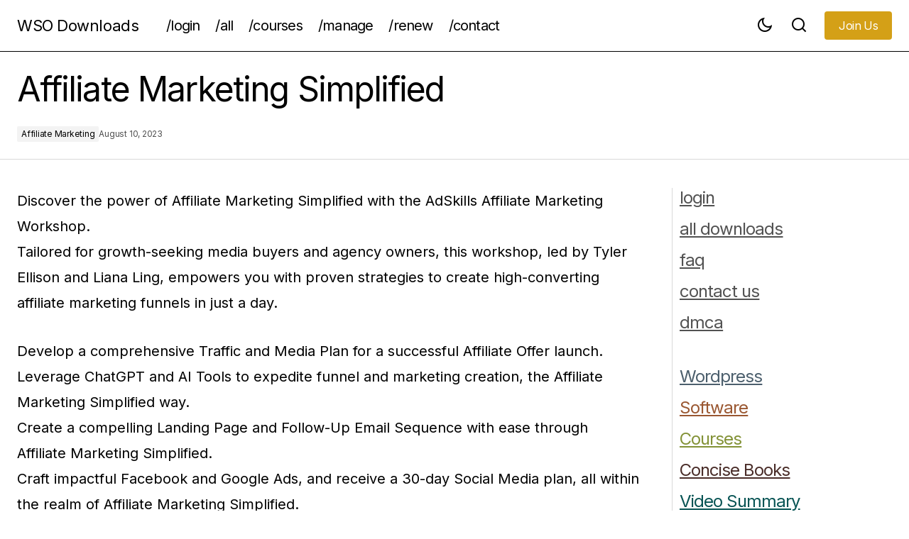

--- FILE ---
content_type: text/html; charset=UTF-8
request_url: https://wsodownloads.io/affiliate-marketing-simplified/
body_size: 18318
content:
<!doctype html>
<html lang="en-US" prefix="og: https://ogp.me/ns#">
<head>
	<meta charset="UTF-8" />
	<meta name="viewport" content="width=device-width, initial-scale=1" />
	<link rel="profile" href="https://gmpg.org/xfn/11" />

	
<!-- Search Engine Optimization by Rank Math PRO - https://rankmath.com/ -->
<title>Affiliate Marketing Simplified - WSO Downloads</title>
<meta name="description" content="Discover the power of Affiliate Marketing Simplified with the AdSkills Affiliate Marketing Workshop.Tailored for growth-seeking media buyers and agency"/>
<meta name="robots" content="index, follow, max-snippet:-1, max-video-preview:-1, max-image-preview:large"/>
<link rel="canonical" href="https://wsodownloads.io/affiliate-marketing-simplified/" />
<meta property="og:locale" content="en_US" />
<meta property="og:type" content="article" />
<meta property="og:title" content="Affiliate Marketing Simplified - WSO Downloads" />
<meta property="og:description" content="Discover the power of Affiliate Marketing Simplified with the AdSkills Affiliate Marketing Workshop.Tailored for growth-seeking media buyers and agency" />
<meta property="og:url" content="https://wsodownloads.io/affiliate-marketing-simplified/" />
<meta property="og:site_name" content="WSO Downloads" />
<meta property="article:section" content="Affiliate Marketing" />
<meta property="article:published_time" content="2023-08-10T14:44:20+05:30" />
<meta name="twitter:card" content="summary_large_image" />
<meta name="twitter:title" content="Affiliate Marketing Simplified - WSO Downloads" />
<meta name="twitter:description" content="Discover the power of Affiliate Marketing Simplified with the AdSkills Affiliate Marketing Workshop.Tailored for growth-seeking media buyers and agency" />
<meta name="twitter:label1" content="Written by" />
<meta name="twitter:data1" content="Editorial Team" />
<meta name="twitter:label2" content="Time to read" />
<meta name="twitter:data2" content="Less than a minute" />
<script type="application/ld+json" class="rank-math-schema-pro">{"@context":"https://schema.org","@graph":[{"@type":"Organization","@id":"https://wsodownloads.io/#organization","name":"WSO Downloads","url":"https://wsodownloads.io","logo":{"@type":"ImageObject","@id":"https://wsodownloads.io/#logo","url":"https://wsodownloads.io/wp-content/uploads/2021/07/WSO-Downloads-Logo.png","contentUrl":"https://wsodownloads.io/wp-content/uploads/2021/07/WSO-Downloads-Logo.png","caption":"WSO Downloads","inLanguage":"en-US","width":"350","height":"350"}},{"@type":"WebSite","@id":"https://wsodownloads.io/#website","url":"https://wsodownloads.io","name":"WSO Downloads","publisher":{"@id":"https://wsodownloads.io/#organization"},"inLanguage":"en-US"},{"@type":"WebPage","@id":"https://wsodownloads.io/affiliate-marketing-simplified/#webpage","url":"https://wsodownloads.io/affiliate-marketing-simplified/","name":"Affiliate Marketing Simplified - WSO Downloads","datePublished":"2023-08-10T14:44:20+05:30","dateModified":"2023-08-10T14:44:20+05:30","isPartOf":{"@id":"https://wsodownloads.io/#website"},"inLanguage":"en-US"},{"@type":"Person","@id":"https://wsodownloads.io/author/trey-smith/","name":"Editorial Team","url":"https://wsodownloads.io/author/trey-smith/","image":{"@type":"ImageObject","@id":"https://secure.gravatar.com/avatar/48f8092eca766119ac425a138f6628d4d5249b012c57218b6071cd721ab43c92?s=96&amp;d=retro&amp;r=g","url":"https://secure.gravatar.com/avatar/48f8092eca766119ac425a138f6628d4d5249b012c57218b6071cd721ab43c92?s=96&amp;d=retro&amp;r=g","caption":"Editorial Team","inLanguage":"en-US"},"worksFor":{"@id":"https://wsodownloads.io/#organization"}},{"@type":"BlogPosting","headline":"Affiliate Marketing Simplified - WSO Downloads","keywords":"Affiliate Marketing Simplified","datePublished":"2023-08-10T14:44:20+05:30","dateModified":"2023-08-10T14:44:20+05:30","articleSection":"Affiliate Marketing","author":{"@id":"https://wsodownloads.io/author/trey-smith/","name":"Editorial Team"},"publisher":{"@id":"https://wsodownloads.io/#organization"},"description":"Discover the power of Affiliate Marketing Simplified with the AdSkills Affiliate Marketing Workshop.Tailored for growth-seeking media buyers and agency","name":"Affiliate Marketing Simplified - WSO Downloads","@id":"https://wsodownloads.io/affiliate-marketing-simplified/#richSnippet","isPartOf":{"@id":"https://wsodownloads.io/affiliate-marketing-simplified/#webpage"},"inLanguage":"en-US","mainEntityOfPage":{"@id":"https://wsodownloads.io/affiliate-marketing-simplified/#webpage"}}]}</script>
<!-- /Rank Math WordPress SEO plugin -->

<link rel='dns-prefetch' href='//fonts.googleapis.com' />
<link href='https://fonts.gstatic.com' crossorigin rel='preconnect' />
<link rel="alternate" type="application/rss+xml" title="WSO Downloads &raquo; Feed" href="https://wsodownloads.io/feed/" />
<link rel="alternate" title="oEmbed (JSON)" type="application/json+oembed" href="https://wsodownloads.io/wp-json/oembed/1.0/embed?url=https%3A%2F%2Fwsodownloads.io%2Faffiliate-marketing-simplified%2F" />
<link rel="alternate" title="oEmbed (XML)" type="text/xml+oembed" href="https://wsodownloads.io/wp-json/oembed/1.0/embed?url=https%3A%2F%2Fwsodownloads.io%2Faffiliate-marketing-simplified%2F&#038;format=xml" />
<style id='wp-img-auto-sizes-contain-inline-css'>
img:is([sizes=auto i],[sizes^="auto," i]){contain-intrinsic-size:3000px 1500px}
/*# sourceURL=wp-img-auto-sizes-contain-inline-css */
</style>
<link rel='stylesheet' id='eMember.style-css' href='https://wsodownloads.io/wp-content/plugins/wp-eMember/css/eMember_style.css?ver=10.9.7' media='all' />
<link rel='stylesheet' id='jquery.fileuploader-css' href='https://wsodownloads.io/wp-content/plugins/wp-eMember/css/jquery.fileuploader.css?ver=10.9.7' media='all' />
<link rel='stylesheet' id='validationEngine.jquery-css' href='https://wsodownloads.io/wp-content/plugins/wp-eMember/css/validationEngine.jquery.css?ver=10.9.7' media='all' />
<link rel='stylesheet' id='pt-cv-public-style-css' href='https://wsodownloads.io/wp-content/plugins/content-views-query-and-display-post-page/public/assets/css/cv.css?ver=4.2.1' media='all' />
<link rel='stylesheet' id='pt-cv-public-pro-style-css' href='https://wsodownloads.io/wp-content/plugins/pt-content-views-pro/public/assets/css/cvpro.min.css?ver=7.2.2' media='all' />
<style id='wp-emoji-styles-inline-css'>

	img.wp-smiley, img.emoji {
		display: inline !important;
		border: none !important;
		box-shadow: none !important;
		height: 1em !important;
		width: 1em !important;
		margin: 0 0.07em !important;
		vertical-align: -0.1em !important;
		background: none !important;
		padding: 0 !important;
	}
/*# sourceURL=wp-emoji-styles-inline-css */
</style>
<style id='wp-block-library-inline-css'>
:root{--wp-block-synced-color:#7a00df;--wp-block-synced-color--rgb:122,0,223;--wp-bound-block-color:var(--wp-block-synced-color);--wp-editor-canvas-background:#ddd;--wp-admin-theme-color:#007cba;--wp-admin-theme-color--rgb:0,124,186;--wp-admin-theme-color-darker-10:#006ba1;--wp-admin-theme-color-darker-10--rgb:0,107,160.5;--wp-admin-theme-color-darker-20:#005a87;--wp-admin-theme-color-darker-20--rgb:0,90,135;--wp-admin-border-width-focus:2px}@media (min-resolution:192dpi){:root{--wp-admin-border-width-focus:1.5px}}.wp-element-button{cursor:pointer}:root .has-very-light-gray-background-color{background-color:#eee}:root .has-very-dark-gray-background-color{background-color:#313131}:root .has-very-light-gray-color{color:#eee}:root .has-very-dark-gray-color{color:#313131}:root .has-vivid-green-cyan-to-vivid-cyan-blue-gradient-background{background:linear-gradient(135deg,#00d084,#0693e3)}:root .has-purple-crush-gradient-background{background:linear-gradient(135deg,#34e2e4,#4721fb 50%,#ab1dfe)}:root .has-hazy-dawn-gradient-background{background:linear-gradient(135deg,#faaca8,#dad0ec)}:root .has-subdued-olive-gradient-background{background:linear-gradient(135deg,#fafae1,#67a671)}:root .has-atomic-cream-gradient-background{background:linear-gradient(135deg,#fdd79a,#004a59)}:root .has-nightshade-gradient-background{background:linear-gradient(135deg,#330968,#31cdcf)}:root .has-midnight-gradient-background{background:linear-gradient(135deg,#020381,#2874fc)}:root{--wp--preset--font-size--normal:16px;--wp--preset--font-size--huge:42px}.has-regular-font-size{font-size:1em}.has-larger-font-size{font-size:2.625em}.has-normal-font-size{font-size:var(--wp--preset--font-size--normal)}.has-huge-font-size{font-size:var(--wp--preset--font-size--huge)}.has-text-align-center{text-align:center}.has-text-align-left{text-align:left}.has-text-align-right{text-align:right}.has-fit-text{white-space:nowrap!important}#end-resizable-editor-section{display:none}.aligncenter{clear:both}.items-justified-left{justify-content:flex-start}.items-justified-center{justify-content:center}.items-justified-right{justify-content:flex-end}.items-justified-space-between{justify-content:space-between}.screen-reader-text{border:0;clip-path:inset(50%);height:1px;margin:-1px;overflow:hidden;padding:0;position:absolute;width:1px;word-wrap:normal!important}.screen-reader-text:focus{background-color:#ddd;clip-path:none;color:#444;display:block;font-size:1em;height:auto;left:5px;line-height:normal;padding:15px 23px 14px;text-decoration:none;top:5px;width:auto;z-index:100000}html :where(.has-border-color){border-style:solid}html :where([style*=border-top-color]){border-top-style:solid}html :where([style*=border-right-color]){border-right-style:solid}html :where([style*=border-bottom-color]){border-bottom-style:solid}html :where([style*=border-left-color]){border-left-style:solid}html :where([style*=border-width]){border-style:solid}html :where([style*=border-top-width]){border-top-style:solid}html :where([style*=border-right-width]){border-right-style:solid}html :where([style*=border-bottom-width]){border-bottom-style:solid}html :where([style*=border-left-width]){border-left-style:solid}html :where(img[class*=wp-image-]){height:auto;max-width:100%}:where(figure){margin:0 0 1em}html :where(.is-position-sticky){--wp-admin--admin-bar--position-offset:var(--wp-admin--admin-bar--height,0px)}@media screen and (max-width:600px){html :where(.is-position-sticky){--wp-admin--admin-bar--position-offset:0px}}

/*# sourceURL=wp-block-library-inline-css */
</style><style id='wp-block-button-inline-css'>
.wp-block-button__link{align-content:center;box-sizing:border-box;cursor:pointer;display:inline-block;height:100%;text-align:center;word-break:break-word}.wp-block-button__link.aligncenter{text-align:center}.wp-block-button__link.alignright{text-align:right}:where(.wp-block-button__link){border-radius:9999px;box-shadow:none;padding:calc(.667em + 2px) calc(1.333em + 2px);text-decoration:none}.wp-block-button[style*=text-decoration] .wp-block-button__link{text-decoration:inherit}.wp-block-buttons>.wp-block-button.has-custom-width{max-width:none}.wp-block-buttons>.wp-block-button.has-custom-width .wp-block-button__link{width:100%}.wp-block-buttons>.wp-block-button.has-custom-font-size .wp-block-button__link{font-size:inherit}.wp-block-buttons>.wp-block-button.wp-block-button__width-25{width:calc(25% - var(--wp--style--block-gap, .5em)*.75)}.wp-block-buttons>.wp-block-button.wp-block-button__width-50{width:calc(50% - var(--wp--style--block-gap, .5em)*.5)}.wp-block-buttons>.wp-block-button.wp-block-button__width-75{width:calc(75% - var(--wp--style--block-gap, .5em)*.25)}.wp-block-buttons>.wp-block-button.wp-block-button__width-100{flex-basis:100%;width:100%}.wp-block-buttons.is-vertical>.wp-block-button.wp-block-button__width-25{width:25%}.wp-block-buttons.is-vertical>.wp-block-button.wp-block-button__width-50{width:50%}.wp-block-buttons.is-vertical>.wp-block-button.wp-block-button__width-75{width:75%}.wp-block-button.is-style-squared,.wp-block-button__link.wp-block-button.is-style-squared{border-radius:0}.wp-block-button.no-border-radius,.wp-block-button__link.no-border-radius{border-radius:0!important}:root :where(.wp-block-button .wp-block-button__link.is-style-outline),:root :where(.wp-block-button.is-style-outline>.wp-block-button__link){border:2px solid;padding:.667em 1.333em}:root :where(.wp-block-button .wp-block-button__link.is-style-outline:not(.has-text-color)),:root :where(.wp-block-button.is-style-outline>.wp-block-button__link:not(.has-text-color)){color:currentColor}:root :where(.wp-block-button .wp-block-button__link.is-style-outline:not(.has-background)),:root :where(.wp-block-button.is-style-outline>.wp-block-button__link:not(.has-background)){background-color:initial;background-image:none}
/*# sourceURL=https://wsodownloads.io/wp-includes/blocks/button/style.min.css */
</style>
<style id='wp-block-buttons-inline-css'>
.wp-block-buttons{box-sizing:border-box}.wp-block-buttons.is-vertical{flex-direction:column}.wp-block-buttons.is-vertical>.wp-block-button:last-child{margin-bottom:0}.wp-block-buttons>.wp-block-button{display:inline-block;margin:0}.wp-block-buttons.is-content-justification-left{justify-content:flex-start}.wp-block-buttons.is-content-justification-left.is-vertical{align-items:flex-start}.wp-block-buttons.is-content-justification-center{justify-content:center}.wp-block-buttons.is-content-justification-center.is-vertical{align-items:center}.wp-block-buttons.is-content-justification-right{justify-content:flex-end}.wp-block-buttons.is-content-justification-right.is-vertical{align-items:flex-end}.wp-block-buttons.is-content-justification-space-between{justify-content:space-between}.wp-block-buttons.aligncenter{text-align:center}.wp-block-buttons:not(.is-content-justification-space-between,.is-content-justification-right,.is-content-justification-left,.is-content-justification-center) .wp-block-button.aligncenter{margin-left:auto;margin-right:auto;width:100%}.wp-block-buttons[style*=text-decoration] .wp-block-button,.wp-block-buttons[style*=text-decoration] .wp-block-button__link{text-decoration:inherit}.wp-block-buttons.has-custom-font-size .wp-block-button__link{font-size:inherit}.wp-block-buttons .wp-block-button__link{width:100%}.wp-block-button.aligncenter{text-align:center}
/*# sourceURL=https://wsodownloads.io/wp-includes/blocks/buttons/style.min.css */
</style>
<style id='wp-block-columns-inline-css'>
.wp-block-columns{box-sizing:border-box;display:flex;flex-wrap:wrap!important}@media (min-width:782px){.wp-block-columns{flex-wrap:nowrap!important}}.wp-block-columns{align-items:normal!important}.wp-block-columns.are-vertically-aligned-top{align-items:flex-start}.wp-block-columns.are-vertically-aligned-center{align-items:center}.wp-block-columns.are-vertically-aligned-bottom{align-items:flex-end}@media (max-width:781px){.wp-block-columns:not(.is-not-stacked-on-mobile)>.wp-block-column{flex-basis:100%!important}}@media (min-width:782px){.wp-block-columns:not(.is-not-stacked-on-mobile)>.wp-block-column{flex-basis:0;flex-grow:1}.wp-block-columns:not(.is-not-stacked-on-mobile)>.wp-block-column[style*=flex-basis]{flex-grow:0}}.wp-block-columns.is-not-stacked-on-mobile{flex-wrap:nowrap!important}.wp-block-columns.is-not-stacked-on-mobile>.wp-block-column{flex-basis:0;flex-grow:1}.wp-block-columns.is-not-stacked-on-mobile>.wp-block-column[style*=flex-basis]{flex-grow:0}:where(.wp-block-columns){margin-bottom:1.75em}:where(.wp-block-columns.has-background){padding:1.25em 2.375em}.wp-block-column{flex-grow:1;min-width:0;overflow-wrap:break-word;word-break:break-word}.wp-block-column.is-vertically-aligned-top{align-self:flex-start}.wp-block-column.is-vertically-aligned-center{align-self:center}.wp-block-column.is-vertically-aligned-bottom{align-self:flex-end}.wp-block-column.is-vertically-aligned-stretch{align-self:stretch}.wp-block-column.is-vertically-aligned-bottom,.wp-block-column.is-vertically-aligned-center,.wp-block-column.is-vertically-aligned-top{width:100%}
/*# sourceURL=https://wsodownloads.io/wp-includes/blocks/columns/style.min.css */
</style>
<style id='global-styles-inline-css'>
:root{--wp--preset--aspect-ratio--square: 1;--wp--preset--aspect-ratio--4-3: 4/3;--wp--preset--aspect-ratio--3-4: 3/4;--wp--preset--aspect-ratio--3-2: 3/2;--wp--preset--aspect-ratio--2-3: 2/3;--wp--preset--aspect-ratio--16-9: 16/9;--wp--preset--aspect-ratio--9-16: 9/16;--wp--preset--color--black: #000000;--wp--preset--color--cyan-bluish-gray: #abb8c3;--wp--preset--color--white: #FFFFFF;--wp--preset--color--pale-pink: #f78da7;--wp--preset--color--vivid-red: #cf2e2e;--wp--preset--color--luminous-vivid-orange: #ff6900;--wp--preset--color--luminous-vivid-amber: #fcb900;--wp--preset--color--light-green-cyan: #7bdcb5;--wp--preset--color--vivid-green-cyan: #00d084;--wp--preset--color--pale-cyan-blue: #8ed1fc;--wp--preset--color--vivid-cyan-blue: #0693e3;--wp--preset--color--vivid-purple: #9b51e0;--wp--preset--color--blue: #59BACC;--wp--preset--color--green: #58AD69;--wp--preset--color--orange: #FFBC49;--wp--preset--color--red: #e32c26;--wp--preset--color--gray-50: #f8f9fa;--wp--preset--color--gray-100: #f8f9fb;--wp--preset--color--gray-200: #E0E0E0;--wp--preset--color--primary: #000000;--wp--preset--color--secondary: #525252;--wp--preset--color--layout: #F3F3F3;--wp--preset--color--border: #D9D9D9;--wp--preset--gradient--vivid-cyan-blue-to-vivid-purple: linear-gradient(135deg,rgb(6,147,227) 0%,rgb(155,81,224) 100%);--wp--preset--gradient--light-green-cyan-to-vivid-green-cyan: linear-gradient(135deg,rgb(122,220,180) 0%,rgb(0,208,130) 100%);--wp--preset--gradient--luminous-vivid-amber-to-luminous-vivid-orange: linear-gradient(135deg,rgb(252,185,0) 0%,rgb(255,105,0) 100%);--wp--preset--gradient--luminous-vivid-orange-to-vivid-red: linear-gradient(135deg,rgb(255,105,0) 0%,rgb(207,46,46) 100%);--wp--preset--gradient--very-light-gray-to-cyan-bluish-gray: linear-gradient(135deg,rgb(238,238,238) 0%,rgb(169,184,195) 100%);--wp--preset--gradient--cool-to-warm-spectrum: linear-gradient(135deg,rgb(74,234,220) 0%,rgb(151,120,209) 20%,rgb(207,42,186) 40%,rgb(238,44,130) 60%,rgb(251,105,98) 80%,rgb(254,248,76) 100%);--wp--preset--gradient--blush-light-purple: linear-gradient(135deg,rgb(255,206,236) 0%,rgb(152,150,240) 100%);--wp--preset--gradient--blush-bordeaux: linear-gradient(135deg,rgb(254,205,165) 0%,rgb(254,45,45) 50%,rgb(107,0,62) 100%);--wp--preset--gradient--luminous-dusk: linear-gradient(135deg,rgb(255,203,112) 0%,rgb(199,81,192) 50%,rgb(65,88,208) 100%);--wp--preset--gradient--pale-ocean: linear-gradient(135deg,rgb(255,245,203) 0%,rgb(182,227,212) 50%,rgb(51,167,181) 100%);--wp--preset--gradient--electric-grass: linear-gradient(135deg,rgb(202,248,128) 0%,rgb(113,206,126) 100%);--wp--preset--gradient--midnight: linear-gradient(135deg,rgb(2,3,129) 0%,rgb(40,116,252) 100%);--wp--preset--font-size--small: 13px;--wp--preset--font-size--medium: 20px;--wp--preset--font-size--large: 36px;--wp--preset--font-size--x-large: 42px;--wp--preset--spacing--20: 0.44rem;--wp--preset--spacing--30: 0.67rem;--wp--preset--spacing--40: 1rem;--wp--preset--spacing--50: 1.5rem;--wp--preset--spacing--60: 2.25rem;--wp--preset--spacing--70: 3.38rem;--wp--preset--spacing--80: 5.06rem;--wp--preset--shadow--natural: 6px 6px 9px rgba(0, 0, 0, 0.2);--wp--preset--shadow--deep: 12px 12px 50px rgba(0, 0, 0, 0.4);--wp--preset--shadow--sharp: 6px 6px 0px rgba(0, 0, 0, 0.2);--wp--preset--shadow--outlined: 6px 6px 0px -3px rgb(255, 255, 255), 6px 6px rgb(0, 0, 0);--wp--preset--shadow--crisp: 6px 6px 0px rgb(0, 0, 0);}:root :where(.is-layout-flow) > :first-child{margin-block-start: 0;}:root :where(.is-layout-flow) > :last-child{margin-block-end: 0;}:root :where(.is-layout-flow) > *{margin-block-start: 24px;margin-block-end: 0;}:root :where(.is-layout-constrained) > :first-child{margin-block-start: 0;}:root :where(.is-layout-constrained) > :last-child{margin-block-end: 0;}:root :where(.is-layout-constrained) > *{margin-block-start: 24px;margin-block-end: 0;}:root :where(.is-layout-flex){gap: 24px;}:root :where(.is-layout-grid){gap: 24px;}body .is-layout-flex{display: flex;}.is-layout-flex{flex-wrap: wrap;align-items: center;}.is-layout-flex > :is(*, div){margin: 0;}body .is-layout-grid{display: grid;}.is-layout-grid > :is(*, div){margin: 0;}.has-black-color{color: var(--wp--preset--color--black) !important;}.has-cyan-bluish-gray-color{color: var(--wp--preset--color--cyan-bluish-gray) !important;}.has-white-color{color: var(--wp--preset--color--white) !important;}.has-pale-pink-color{color: var(--wp--preset--color--pale-pink) !important;}.has-vivid-red-color{color: var(--wp--preset--color--vivid-red) !important;}.has-luminous-vivid-orange-color{color: var(--wp--preset--color--luminous-vivid-orange) !important;}.has-luminous-vivid-amber-color{color: var(--wp--preset--color--luminous-vivid-amber) !important;}.has-light-green-cyan-color{color: var(--wp--preset--color--light-green-cyan) !important;}.has-vivid-green-cyan-color{color: var(--wp--preset--color--vivid-green-cyan) !important;}.has-pale-cyan-blue-color{color: var(--wp--preset--color--pale-cyan-blue) !important;}.has-vivid-cyan-blue-color{color: var(--wp--preset--color--vivid-cyan-blue) !important;}.has-vivid-purple-color{color: var(--wp--preset--color--vivid-purple) !important;}.has-blue-color{color: var(--wp--preset--color--blue) !important;}.has-green-color{color: var(--wp--preset--color--green) !important;}.has-orange-color{color: var(--wp--preset--color--orange) !important;}.has-red-color{color: var(--wp--preset--color--red) !important;}.has-gray-50-color{color: var(--wp--preset--color--gray-50) !important;}.has-gray-100-color{color: var(--wp--preset--color--gray-100) !important;}.has-gray-200-color{color: var(--wp--preset--color--gray-200) !important;}.has-primary-color{color: var(--wp--preset--color--primary) !important;}.has-secondary-color{color: var(--wp--preset--color--secondary) !important;}.has-layout-color{color: var(--wp--preset--color--layout) !important;}.has-border-color{color: var(--wp--preset--color--border) !important;}.has-black-background-color{background-color: var(--wp--preset--color--black) !important;}.has-cyan-bluish-gray-background-color{background-color: var(--wp--preset--color--cyan-bluish-gray) !important;}.has-white-background-color{background-color: var(--wp--preset--color--white) !important;}.has-pale-pink-background-color{background-color: var(--wp--preset--color--pale-pink) !important;}.has-vivid-red-background-color{background-color: var(--wp--preset--color--vivid-red) !important;}.has-luminous-vivid-orange-background-color{background-color: var(--wp--preset--color--luminous-vivid-orange) !important;}.has-luminous-vivid-amber-background-color{background-color: var(--wp--preset--color--luminous-vivid-amber) !important;}.has-light-green-cyan-background-color{background-color: var(--wp--preset--color--light-green-cyan) !important;}.has-vivid-green-cyan-background-color{background-color: var(--wp--preset--color--vivid-green-cyan) !important;}.has-pale-cyan-blue-background-color{background-color: var(--wp--preset--color--pale-cyan-blue) !important;}.has-vivid-cyan-blue-background-color{background-color: var(--wp--preset--color--vivid-cyan-blue) !important;}.has-vivid-purple-background-color{background-color: var(--wp--preset--color--vivid-purple) !important;}.has-blue-background-color{background-color: var(--wp--preset--color--blue) !important;}.has-green-background-color{background-color: var(--wp--preset--color--green) !important;}.has-orange-background-color{background-color: var(--wp--preset--color--orange) !important;}.has-red-background-color{background-color: var(--wp--preset--color--red) !important;}.has-gray-50-background-color{background-color: var(--wp--preset--color--gray-50) !important;}.has-gray-100-background-color{background-color: var(--wp--preset--color--gray-100) !important;}.has-gray-200-background-color{background-color: var(--wp--preset--color--gray-200) !important;}.has-primary-background-color{background-color: var(--wp--preset--color--primary) !important;}.has-secondary-background-color{background-color: var(--wp--preset--color--secondary) !important;}.has-layout-background-color{background-color: var(--wp--preset--color--layout) !important;}.has-border-background-color{background-color: var(--wp--preset--color--border) !important;}.has-black-border-color{border-color: var(--wp--preset--color--black) !important;}.has-cyan-bluish-gray-border-color{border-color: var(--wp--preset--color--cyan-bluish-gray) !important;}.has-white-border-color{border-color: var(--wp--preset--color--white) !important;}.has-pale-pink-border-color{border-color: var(--wp--preset--color--pale-pink) !important;}.has-vivid-red-border-color{border-color: var(--wp--preset--color--vivid-red) !important;}.has-luminous-vivid-orange-border-color{border-color: var(--wp--preset--color--luminous-vivid-orange) !important;}.has-luminous-vivid-amber-border-color{border-color: var(--wp--preset--color--luminous-vivid-amber) !important;}.has-light-green-cyan-border-color{border-color: var(--wp--preset--color--light-green-cyan) !important;}.has-vivid-green-cyan-border-color{border-color: var(--wp--preset--color--vivid-green-cyan) !important;}.has-pale-cyan-blue-border-color{border-color: var(--wp--preset--color--pale-cyan-blue) !important;}.has-vivid-cyan-blue-border-color{border-color: var(--wp--preset--color--vivid-cyan-blue) !important;}.has-vivid-purple-border-color{border-color: var(--wp--preset--color--vivid-purple) !important;}.has-blue-border-color{border-color: var(--wp--preset--color--blue) !important;}.has-green-border-color{border-color: var(--wp--preset--color--green) !important;}.has-orange-border-color{border-color: var(--wp--preset--color--orange) !important;}.has-red-border-color{border-color: var(--wp--preset--color--red) !important;}.has-gray-50-border-color{border-color: var(--wp--preset--color--gray-50) !important;}.has-gray-100-border-color{border-color: var(--wp--preset--color--gray-100) !important;}.has-gray-200-border-color{border-color: var(--wp--preset--color--gray-200) !important;}.has-primary-border-color{border-color: var(--wp--preset--color--primary) !important;}.has-secondary-border-color{border-color: var(--wp--preset--color--secondary) !important;}.has-layout-border-color{border-color: var(--wp--preset--color--layout) !important;}.has-border-border-color{border-color: var(--wp--preset--color--border) !important;}.has-vivid-cyan-blue-to-vivid-purple-gradient-background{background: var(--wp--preset--gradient--vivid-cyan-blue-to-vivid-purple) !important;}.has-light-green-cyan-to-vivid-green-cyan-gradient-background{background: var(--wp--preset--gradient--light-green-cyan-to-vivid-green-cyan) !important;}.has-luminous-vivid-amber-to-luminous-vivid-orange-gradient-background{background: var(--wp--preset--gradient--luminous-vivid-amber-to-luminous-vivid-orange) !important;}.has-luminous-vivid-orange-to-vivid-red-gradient-background{background: var(--wp--preset--gradient--luminous-vivid-orange-to-vivid-red) !important;}.has-very-light-gray-to-cyan-bluish-gray-gradient-background{background: var(--wp--preset--gradient--very-light-gray-to-cyan-bluish-gray) !important;}.has-cool-to-warm-spectrum-gradient-background{background: var(--wp--preset--gradient--cool-to-warm-spectrum) !important;}.has-blush-light-purple-gradient-background{background: var(--wp--preset--gradient--blush-light-purple) !important;}.has-blush-bordeaux-gradient-background{background: var(--wp--preset--gradient--blush-bordeaux) !important;}.has-luminous-dusk-gradient-background{background: var(--wp--preset--gradient--luminous-dusk) !important;}.has-pale-ocean-gradient-background{background: var(--wp--preset--gradient--pale-ocean) !important;}.has-electric-grass-gradient-background{background: var(--wp--preset--gradient--electric-grass) !important;}.has-midnight-gradient-background{background: var(--wp--preset--gradient--midnight) !important;}.has-small-font-size{font-size: var(--wp--preset--font-size--small) !important;}.has-medium-font-size{font-size: var(--wp--preset--font-size--medium) !important;}.has-large-font-size{font-size: var(--wp--preset--font-size--large) !important;}.has-x-large-font-size{font-size: var(--wp--preset--font-size--x-large) !important;}
/*# sourceURL=global-styles-inline-css */
</style>
<style id='core-block-supports-inline-css'>
.wp-container-core-columns-is-layout-28f84493{flex-wrap:nowrap;}
/*# sourceURL=core-block-supports-inline-css */
</style>

<style id='classic-theme-styles-inline-css'>
/*! This file is auto-generated */
.wp-block-button__link{color:#fff;background-color:#32373c;border-radius:9999px;box-shadow:none;text-decoration:none;padding:calc(.667em + 2px) calc(1.333em + 2px);font-size:1.125em}.wp-block-file__button{background:#32373c;color:#fff;text-decoration:none}
/*# sourceURL=/wp-includes/css/classic-themes.min.css */
</style>
<link rel='stylesheet' id='csco-styles-css' href='https://wsodownloads.io/wp-content/themes/maag/style.css?ver=1.0.1' media='all' />
<link rel='stylesheet' id='01500fd70e1a19a34cc65adef18dc806-css' href='https://fonts.googleapis.com/css?family=Inter%3A400%2C400i%2C700%2C700i%2C500%2C500i%2C800%2C800i&#038;subset=latin%2Clatin-ext%2Ccyrillic%2Ccyrillic-ext%2Cvietnamese&#038;display=swap&#038;ver=1.0.1' media='all' />
<style id='cs-customizer-output-styles-inline-css'>
:root{--cs-light-site-background:#FFFFFF;--cs-dark-site-background:#161616;--cs-light-header-background:#FFFFFF;--cs-dark-header-background:#161616;--cs-light-header-submenu-background:#FFFFFF;--cs-dark-header-submenu-background:#161616;--cs-light-header-topbar-background:#F3F3F3;--cs-dark-header-topbar-background:#232323;--cs-light-footer-background:#f3f3f3;--cs-dark-footer-background:#161616;--cs-light-offcanvas-background:#FFFFFF;--cs-dark-offcanvas-background:#161616;--cs-light-layout-background:#F3F3F3;--cs-dark-layout-background:#232323;--cs-light-primary-color:#000000;--cs-dark-primary-color:#FFFFFF;--cs-light-secondary-color:#525252;--cs-dark-secondary-color:#CDCDCD;--cs-light-accent-color:#000000;--cs-dark-accent-color:#ffffff;--cs-light-input-color:#000000;--cs-dark-input-color:#FFFFFF;--cs-light-button-background:#D4A017;--cs-dark-button-background:#3e3e3e;--cs-light-button-color:#FFFFFF;--cs-dark-button-color:#FFFFFF;--cs-light-button-hover-background:#000000;--cs-dark-button-hover-background:#3e3e3e;--cs-light-button-hover-color:#FFFFFF;--cs-dark-button-hover-color:#FFFFFF;--cs-light-border-color:#D9D9D9;--cs-dark-border-color:#343434;--cs-light-overlay-background:#161616;--cs-dark-overlay-background:#161616;--cs-heading-1-font-size:2.8rem;--cs-heading-2-font-size:2.3rem;--cs-heading-3-font-size:2.1rem;--cs-heading-4-font-size:1.8rem;--cs-heading-5-font-size:1.5rem;--cs-heading-6-font-size:0.875rem;--cs-header-initial-height:72px;--cs-header-height:72px;--cs-header-border-width:1px;}:root, [data-scheme="light"]{--cs-light-overlay-background-rgb:22,22,22;}:root, [data-scheme="dark"]{--cs-dark-overlay-background-rgb:22,22,22;}.cs-header-bottombar{--cs-header-bottombar-alignment:flex-start;}.cs-posts-area__home.cs-posts-area__grid{--cs-posts-area-grid-columns:3;--cs-posts-area-grid-column-gap:24px;}.cs-posts-area__home{--cs-posts-area-grid-row-gap:48px;--cs-entry-title-font-size:1.25rem;}.cs-posts-area__archive{--cs-posts-area-grid-row-gap:48px;--cs-entry-title-font-size:1.25rem;}.cs-posts-area__read-next{--cs-entry-title-font-size:1.25rem;}.cs-search__post-area{--cs-entry-title-font-size:1.25rem;}.cs-burger-menu__post-area{--cs-entry-title-font-size:1.25rem;}.woocommerce-loop-product__title{--cs-entry-title-font-size:1.25rem;}.wc-block-grid__product-title{--cs-entry-title-font-size:1.25rem;}.cs-banner-archive-inside{--cs-banner-label-alignment:left;}.cs-banner-archive-after{--cs-banner-label-alignment:left;}.cs-banner-post-after{--cs-banner-label-alignment:left;}@media (max-width: 1199.98px){.cs-posts-area__home.cs-posts-area__grid{--cs-posts-area-grid-columns:2;--cs-posts-area-grid-column-gap:24px;}.cs-posts-area__home{--cs-posts-area-grid-row-gap:48px;--cs-entry-title-font-size:1.25rem;}.cs-posts-area__archive{--cs-posts-area-grid-row-gap:48px;--cs-entry-title-font-size:1.25rem;}.cs-posts-area__read-next{--cs-entry-title-font-size:1.25rem;}.cs-search__post-area{--cs-entry-title-font-size:1.25rem;}.cs-burger-menu__post-area{--cs-entry-title-font-size:1.25rem;}.woocommerce-loop-product__title{--cs-entry-title-font-size:1.25rem;}.wc-block-grid__product-title{--cs-entry-title-font-size:1.25rem;}}@media (max-width: 991.98px){.cs-posts-area__home.cs-posts-area__grid{--cs-posts-area-grid-columns:2;--cs-posts-area-grid-column-gap:24px;}.cs-posts-area__home{--cs-posts-area-grid-row-gap:32px;--cs-entry-title-font-size:1.25rem;}.cs-posts-area__archive{--cs-posts-area-grid-row-gap:32px;--cs-entry-title-font-size:1.25rem;}.cs-posts-area__read-next{--cs-entry-title-font-size:1.25rem;}.cs-search__post-area{--cs-entry-title-font-size:1.25rem;}.cs-burger-menu__post-area{--cs-entry-title-font-size:1.25rem;}.woocommerce-loop-product__title{--cs-entry-title-font-size:1.25rem;}.wc-block-grid__product-title{--cs-entry-title-font-size:1.25rem;}}@media (max-width: 767.98px){.cs-posts-area__home.cs-posts-area__grid{--cs-posts-area-grid-columns:1;--cs-posts-area-grid-column-gap:24px;}.cs-posts-area__home{--cs-posts-area-grid-row-gap:32px;--cs-entry-title-font-size:1.125rem;}.cs-posts-area__archive{--cs-posts-area-grid-row-gap:32px;--cs-entry-title-font-size:1.125rem;}.cs-posts-area__read-next{--cs-entry-title-font-size:1.125rem;}.cs-search__post-area{--cs-entry-title-font-size:1.125rem;}.cs-burger-menu__post-area{--cs-entry-title-font-size:1.125rem;}.woocommerce-loop-product__title{--cs-entry-title-font-size:1.125rem;}.wc-block-grid__product-title{--cs-entry-title-font-size:1.125rem;}}
/*# sourceURL=cs-customizer-output-styles-inline-css */
</style>
<script src="https://wsodownloads.io/wp-includes/js/jquery/jquery.min.js?ver=3.7.1" id="jquery-core-js"></script>
<script src="https://wsodownloads.io/wp-includes/js/jquery/jquery-migrate.min.js?ver=3.4.1" id="jquery-migrate-js"></script>
<script id="jquery-migrate-js-after">
jQuery(document).ready(function(){	jQuery.ajax({type:"GET",url:"https://wsodownloads.io/wp-admin/admin-ajax.php",data:"post_id=45903&action=cv_count_pviews",cache:0});});
//# sourceURL=jquery-migrate-js-after
</script>
<script src="https://wsodownloads.io/wp-content/plugins/wp-eMember/js/jquery.fileuploader.js?ver=10.9.7" id="jquery.fileuploader-js"></script>
<script src="https://wsodownloads.io/wp-content/plugins/wp-eMember/js/jquery.validationEngine.js?ver=10.9.7" id="jquery.validationEngine-js"></script>
<script src="https://wsodownloads.io/wp-content/plugins/wp-eMember/js/jquery.libs.js?ver=10.9.7" id="jquery.libs-js"></script>
<link rel="https://api.w.org/" href="https://wsodownloads.io/wp-json/" /><link rel="alternate" title="JSON" type="application/json" href="https://wsodownloads.io/wp-json/wp/v2/posts/45903" /><link rel="EditURI" type="application/rsd+xml" title="RSD" href="https://wsodownloads.io/xmlrpc.php?rsd" />
<meta name="generator" content="WordPress 6.9" />
<link rel='shortlink' href='https://wsodownloads.io/?p=45903' />

<!-- WP eMember plugin v10.9.7 - http://www.tipsandtricks-hq.com/wordpress-emember-easy-to-use-wordpress-membership-plugin-1706 -->
<script type="text/javascript">
    /* <![CDATA[ */
    jQuery(document).ready(function($) {
            $(".ememberbookmarkbutton").find("a").click(function(e) {
                e.preventDefault();
                var id = jQuery(this).attr("href");
                if (!id)
                    return;
                var $this = this;
                $.get('https://wsodownloads.io/wp-admin/admin-ajax.php',
                        {event: "bookmark_ajax",
                            action: "bookmark_ajax",
                            id: id,
                            "_ajax_nonce": "c501c0c5a2"},
                function(data) {
                    $($this).parent().html(data.msg);
                },
                        "json"
                        );
            });
        function get_redirect_url($redirects) {
            var $after_login_page = 'https://wsodownloads.io/';
            if ($redirects.own)
                return $redirects.own;
            if ($redirects.level)
                return $redirects.level;
            if ($after_login_page)
                return $after_login_page;
            return '';
        }
    });
    /* ]]> */
</script>
<!-- Google tag (gtag.js) -->
<script async src="https://www.googletagmanager.com/gtag/js?id=G-LX1RELLXSL"></script>
<script>
  window.dataLayer = window.dataLayer || [];
  function gtag(){dataLayer.push(arguments);}
  gtag('js', new Date());

  gtag('config', 'G-LX1RELLXSL');
</script>


<style id='cs-theme-typography'>
	:root {
		/* Base Font */
		--cs-font-base-family: Inter;
		--cs-font-base-size: 1rem;
		--cs-font-base-weight: 400;
		--cs-font-base-style: normal;
		--cs-font-base-letter-spacing: normal;
		--cs-font-base-line-height: 1.5;

		/* Primary Font */
		--cs-font-primary-family: Inter;
		--cs-font-primary-size: 1rem;
		--cs-font-primary-weight: 400;
		--cs-font-primary-style: normal;
		--cs-font-primary-letter-spacing: -0.04em;
		--cs-font-primary-text-transform: none;
		--cs-font-primary-line-height: 1.4;

		/* Secondary Font */
		--cs-font-secondary-family: Inter;
		--cs-font-secondary-size: 0.75rem;
		--cs-font-secondary-weight: 400;
		--cs-font-secondary-style: normal;
		--cs-font-secondary-letter-spacing: -0.02em;
		--cs-font-secondary-text-transform: none;
		--cs-font-secondary-line-height: 1.2;

		/* Section Headings Font */
		--cs-font-section-headings-family: Inter;
		--cs-font-section-headings-size: 1rem;
		--cs-font-section-headings-weight: 400;
		--cs-font-section-headings-style: normal;
		--cs-font-section-headings-letter-spacing: -0.04em;
		--cs-font-section-headings-text-transform: none;
		--cs-font-section-headings-line-height: 1.2;

		/* Post Title Font Size */
		--cs-font-post-title-family: Inter;
		--cs-font-post-title-weight: 400;
		--cs-font-post-title-size: 3rem;
		--cs-font-post-title-letter-spacing: -0.04em;
		--cs-font-post-title-text-transform: none;
		--cs-font-post-title-line-height: 1.2;

		/* Post Subbtitle */
		--cs-font-post-subtitle-family: Inter;
		--cs-font-post-subtitle-weight: 400;
		--cs-font-post-subtitle-size: 1rem;
		--cs-font-post-subtitle-letter-spacing: -0.04em;
		--cs-font-post-subtitle-line-height: 1.4;

		/* Post Category Font */
		--cs-font-category-family: Inter;
		--cs-font-category-size: 0.75rem;
		--cs-font-category-weight: 400;
		--cs-font-category-style: normal;
		--cs-font-category-letter-spacing: -0.02em;
		--cs-font-category-text-transform: none;
		--cs-font-category-line-height: 1.2;

		/* Post Meta Font */
		--cs-font-post-meta-family: Inter;
		--cs-font-post-meta-size: 0.75rem;
		--cs-font-post-meta-weight: 400;
		--cs-font-post-meta-style: normal;
		--cs-font-post-meta-letter-spacing: -0.02em;
		--cs-font-post-meta-text-transform: none;
		--cs-font-post-meta-line-height: 1.2;

		/* Post Content */
		--cs-font-post-content-family: Inter;
		--cs-font-post-content-weight: 400;
		--cs-font-post-content-size: 1.25rem;
		--cs-font-post-content-letter-spacing: normal;
		--cs-font-post-content-line-height: 1.8;

		/* Input Font */
		--cs-font-input-family: Inter;
		--cs-font-input-size: 0.875rem;
		--cs-font-input-weight: 400;
		--cs-font-input-style: normal;
		--cs-font-input-line-height: 1.4;
		--cs-font-input-letter-spacing: -0.04em;
		--cs-font-input-text-transform: none;

		/* Entry Title Font Size */
		--cs-font-entry-title-family: Inter;
		--cs-font-entry-title-weight: 400;
		--cs-font-entry-title-style: normal;
		--cs-font-entry-title-letter-spacing: -0.04em;
		--cs-font-entry-title-line-height: 1.2;
		--cs-font-entry-title-text-transform: none;

		/* Entry Excerpt */
		--cs-font-entry-excerpt-family: Inter;
		--cs-font-entry-excerpt-weight: 400;
		--cs-font-entry-excerpt-size: 1rem;
		--cs-font-entry-excerpt-letter-spacing: -0.04em;
		--cs-font-entry-excerpt-line-height: 1.4;

		/* Logos --------------- */

		/* Main Logo */
		--cs-font-main-logo-family: Inter;
		--cs-font-main-logo-size: 1.375rem;
		--cs-font-main-logo-weight: 400;
		--cs-font-main-logo-style: normal;
		--cs-font-main-logo-letter-spacing: -0.02em;
		--cs-font-main-logo-text-transform: none;

		/* Mobile Logo */
		--cs-font-mobile-logo-family: Inter;
		--cs-font-mobile-logo-size: 1.375rem;
		--cs-font-mobile-logo-weight: 400;
		--cs-font-mobile-logo-style: normal;
		--cs-font-mobile-logo-letter-spacing: -0.02em;
		--cs-font-mobile-logo-text-transform: none;

		/* Footer Logo */
		--cs-font-footer-logo-family: Inter;
		--cs-font-footer-logo-size: 1.375rem;
		--cs-font-footer-logo-weight: 400;
		--cs-font-footer-logo-style: normal;
		--cs-font-footer-logo-letter-spacing: -0.02em;
		--cs-font-footer-logo-text-transform: none;

		/* Headings --------------- */

		/* Headings */
		--cs-font-headings-family: Inter;
		--cs-font-headings-weight: 400;
		--cs-font-headings-style: normal;
		--cs-font-headings-line-height: 1.2;
		--cs-font-headings-letter-spacing: -0.04em;
		--cs-font-headings-text-transform: none;

		/* Menu Font --------------- */

		/* Menu */
		/* Used for main top level menu elements. */
		--cs-font-menu-family: Inter;
		--cs-font-menu-size: 1.25rem;
		--cs-font-menu-weight: 400;
		--cs-font-menu-style: normal;
		--cs-font-menu-letter-spacing: -0.04em;
		--cs-font-menu-text-transform: none;
		--cs-font-menu-line-height: 1.2;

		/* Submenu Font */
		/* Used for submenu elements. */
		--cs-font-submenu-family: Inter;
		--cs-font-submenu-size: 1rem;
		--cs-font-submenu-weight: 500;
		--cs-font-submenu-style: normal;
		--cs-font-submenu-letter-spacing: -0.04em;
		--cs-font-submenu-text-transform: none;
		--cs-font-submenu-line-height: 1.4;

		/* Footer Menu */
		--cs-font-footer-menu-family: Inter;
		--cs-font-footer-menu-size: 1rem;
		--cs-font-footer-menu-weight: 400;
		--cs-font-footer-menu-style: normal;
		--cs-font-footer-menu-letter-spacing: -0.04em;
		--cs-font-footer-menu-text-transform: none;
		--cs-font-footer-menu-line-height: 1.4;

		/* Footer Submenu Font */
		--cs-font-footer-submenu-family: Inter;
		--cs-font-footer-submenu-size: 1rem;
		--cs-font-footer-submenu-weight: 400;
		--cs-font-footer-submenu-style: normal;
		--cs-font-footer-submenu-letter-spacing: -0.04em;
		--cs-font-footer-submenu-text-transform: none;
		--cs-font-footer-submenu-line-height: 1.2;

		/* Bottombar Menu Font */
		--cs-font-bottombar-menu-family: Inter;
		--cs-font-bottombar-menu-size: 1rem;
		--cs-font-bottombar-menu-weight: 400;
		--cs-font-bottombar-menu-style: normal;
		--cs-font-bottombar-menu-letter-spacing: -0.04em;
		--cs-font-bottombar-menu-text-transform: none;
		--cs-font-bottombar-menu-line-height: 1.2;
	}
</style>
</head>

<body class="wp-singular post-template-default single single-post postid-45903 single-format-standard wp-embed-responsive wp-theme-maag cs-page-layout-right cs-navbar-sticky-enabled cs-sticky-sidebar-enabled cs-stick-to-top" data-scheme='light'>

<div class="cs-wrapper">

	
	
	<div class="cs-site-overlay"></div>

	<div class="cs-offcanvas" data-scheme="light">

		<div class="cs-offcanvas__header">
			
			<div class="cs-offcanvas__close-toggle" role="button" aria-label="Close mobile menu button">
				<i class="cs-icon cs-icon-x"></i>
			</div>

					<div role="button" class="cs-header__toggle-labeled cs-header__toggle-labeled cs-header__scheme-toggle cs-site-scheme-toggle" aria-label="Scheme Toggle">
			<span class="cs-header__scheme-toggle-icons">
				<i class="cs-header__scheme-toggle-icon cs-icon cs-icon-light-mode"></i>
				<i class="cs-header__scheme-toggle-icon cs-icon cs-icon-dark-mode"></i>
			</span>
			<span class="cs-header__toggle-label">
				<span class="cs-display-only-light">Dark Mode</span>
				<span class="cs-display-only-dark">Light Mode</span>
			</span>
		</div>
		
					</div>

		<aside class="cs-offcanvas__sidebar">
			<div class="cs-offcanvas__inner cs-offcanvas__area cs-widget-area cs-container">

				<div class="widget widget_nav_menu"><div class="menu-mobile-menu-container"><ul id="menu-mobile-menu" class="menu"><li id="menu-item-57034" class="menu-item menu-item-type-custom menu-item-object-custom menu-item-57034"><a href="#"><div class="wp-block-button has-custom-width wp-block-button__width-25 is-style-fill"><a class="wp-block-button__link wp-element-button" href="/join-us/">Join Us</a></div></a></li>
<li id="menu-item-57021" class="menu-item menu-item-type-post_type menu-item-object-page menu-item-57021"><a href="https://wsodownloads.io/member-login/" data-wpel-link="internal" target="_self">/login</a></li>
<li id="menu-item-57022" class="menu-item menu-item-type-post_type menu-item-object-page menu-item-has-children menu-item-57022"><a href="https://wsodownloads.io/all/" data-wpel-link="internal" target="_self">/all</a>
<ul class="sub-menu">
	<li id="menu-item-57023" class="menu-item menu-item-type-post_type menu-item-object-page menu-item-57023"><a href="https://wsodownloads.io/all/" data-wpel-link="internal" target="_self">/full list</a></li>
	<li id="menu-item-57024" class="menu-item menu-item-type-post_type menu-item-object-page menu-item-57024"><a href="https://wsodownloads.io/all-products-category/" data-wpel-link="internal" target="_self">/by category</a></li>
</ul>
</li>
<li id="menu-item-57025" class="menu-item menu-item-type-post_type menu-item-object-page menu-item-57025"><a href="https://wsodownloads.io/courses/" data-wpel-link="internal" target="_self">/courses</a></li>
<li id="menu-item-57026" class="menu-item menu-item-type-post_type menu-item-object-page menu-item-has-children menu-item-57026"><a href="https://wsodownloads.io/manage/" data-wpel-link="internal" target="_self">/manage</a>
<ul class="sub-menu">
	<li id="menu-item-57028" class="menu-item menu-item-type-post_type menu-item-object-page menu-item-57028"><a href="https://wsodownloads.io/my-favorites/" data-wpel-link="internal" target="_self">/my favorites</a></li>
	<li id="menu-item-57029" class="menu-item menu-item-type-post_type menu-item-object-page menu-item-57029"><a href="https://wsodownloads.io/profile/" data-wpel-link="internal" target="_self">/profile</a></li>
</ul>
</li>
<li id="menu-item-57031" class="menu-item menu-item-type-post_type menu-item-object-post menu-item-57031"><a href="https://wsodownloads.io/contact/" data-wpel-link="internal" target="_self">/contact</a></li>
<li id="menu-item-57046" class="menu-item menu-item-type-custom menu-item-object-custom menu-item-57046"><a></a></li>
</ul></div></div>
				<div class="cs-offcanvas__bottombar">
																			</div>
			</div>
		</aside>

	</div>
	
	<div id="page" class="cs-site">

		
		<div class="cs-site-inner">

			
			
<div class="cs-header-before"></div>

<header class="cs-header cs-header-three cs-header-stretch" data-scheme="light">
	<div class="cs-header__outer">
		<div class="cs-container">
			<div class="cs-header__inner cs-header__inner-desktop">
				<div class="cs-header__col cs-col-left">
												<div class="cs-logo cs-logo-desktop">
			<a class="cs-header__logo cs-logo-once " href="https://wsodownloads.io/">
				WSO Downloads			</a>

					</div>
							<nav class="cs-header__nav"><ul id="menu-menu-1" class="cs-header__nav-inner"><li id="menu-item-16221" class="menu-item menu-item-type-post_type menu-item-object-page menu-item-16221 csco-menu-item-style-none"><a href="https://wsodownloads.io/member-login/" data-wpel-link="internal" target="_self"><span><span>/login</span></span></a></li>
<li id="menu-item-53071" class="menu-item menu-item-type-post_type menu-item-object-page menu-item-has-children menu-item-53071 csco-menu-item-style-none"><a href="https://wsodownloads.io/all/" data-wpel-link="internal" target="_self"><span><span>/all</span></span></a>
<ul class="sub-menu">
	<li id="menu-item-53072" class="menu-item menu-item-type-post_type menu-item-object-page menu-item-53072"><a href="https://wsodownloads.io/all/" data-wpel-link="internal" target="_self"><span>/full list</span></a></li>
	<li id="menu-item-53068" class="menu-item menu-item-type-post_type menu-item-object-page menu-item-53068"><a href="https://wsodownloads.io/all-products-category/" data-wpel-link="internal" target="_self"><span>/by category</span></a></li>
</ul>
</li>
<li id="menu-item-52813" class="menu-item menu-item-type-post_type menu-item-object-page menu-item-52813 csco-menu-item-style-none"><a href="https://wsodownloads.io/courses/" data-wpel-link="internal" target="_self"><span><span>/courses</span></span></a></li>
<li id="menu-item-52814" class="menu-item menu-item-type-post_type menu-item-object-page menu-item-has-children menu-item-52814 csco-menu-item-style-none"><a href="https://wsodownloads.io/manage/" data-wpel-link="internal" target="_self"><span><span>/manage</span></span></a>
<ul class="sub-menu">
	<li id="menu-item-53052" class="menu-item menu-item-type-post_type menu-item-object-page menu-item-53052"><a href="https://wsodownloads.io/my-favorites/" data-wpel-link="internal" target="_self"><span>/my favorites</span></a></li>
	<li id="menu-item-53053" class="menu-item menu-item-type-post_type menu-item-object-page menu-item-53053"><a href="https://wsodownloads.io/profile/" data-wpel-link="internal" target="_self"><span>/profile</span></a></li>
</ul>
</li>
<li id="menu-item-34713" class="menu-item menu-item-type-post_type menu-item-object-page menu-item-34713 csco-menu-item-style-none"><a href="https://wsodownloads.io/renew/" data-wpel-link="internal" target="_self"><span><span>/renew</span></span></a></li>
<li id="menu-item-16228" class="menu-item menu-item-type-post_type menu-item-object-post menu-item-16228 csco-menu-item-style-none"><a href="https://wsodownloads.io/contact/" data-wpel-link="internal" target="_self"><span><span>/contact</span></span></a></li>
</ul></nav>				</div>

				<div class="cs-header__col cs-col-right">
					<div class="cs-header__toggles">
														<div role="button" class="cs-header__toggle cs-header__scheme-toggle cs-site-scheme-toggle" aria-label="Scheme Toggle">
			<span class="cs-header__scheme-toggle-icons">
				<i class="cs-header__scheme-toggle-icon cs-icon cs-icon-light-mode"></i>
				<i class="cs-header__scheme-toggle-icon cs-icon cs-icon-dark-mode"></i>
			</span>
		</div>
										<div role="button" class="cs-header__toggle cs-header__search-toggle" aria-label="Search">
			<i class="cs-icon cs-icon-search"></i>
		</div>
																			</div>
								<a class="cs-button cs-button-animated cs-header__custom-button" href="https://wsodownloads.io/join-us/" target="_self" data-wpel-link="internal">
				<span>
					<span>Join Us</span>
					<span>Join Us</span>
				</span>
			</a>
							</div>
			</div>

			
<div class="cs-header__inner cs-header__inner-mobile">
	<div class="cs-header__col cs-col-left">
						<span class="cs-header__burger-toggle " role="button" aria-label="Burger menu button">
					<i class="cs-icon cs-icon-menu"></i>
					<i class="cs-icon cs-icon-x"></i>
				</span>
				<span class="cs-header__offcanvas-toggle " role="button" aria-label="Mobile menu button">
					<i class="cs-icon cs-icon-menu"></i>
				</span>
				</div>
	<div class="cs-header__col cs-col-center">
				<div class="cs-logo cs-logo-mobile">
			<a class="cs-header__logo cs-header__logo-mobile cs-logo-once" href="https://wsodownloads.io/" data-wpel-link="internal" target="_self">
				WSO Downloads			</a>

					</div>
			</div>
	<div class="cs-header__col cs-col-right">
		<div class="cs-header__toggles">
					<div role="button" class="cs-header__toggle cs-header__search-toggle" aria-label="Search">
			<i class="cs-icon cs-icon-search"></i>
		</div>
							</div>
	</div>
</div>
			
<div class="cs-search">
	<div class="cs-search__inner">
		<div class="cs-search__form-container">
							<div class="cs-search__form-header">
					What are You Looking For?				</div>
						
<form role="search" method="get" class="cs-search__form" action="https://wsodownloads.io/">
	<div class="cs-form-group cs-search__form-group" data-scheme="light">
		<label for="s">
			Search		</label>

		<input required class="cs-search__input" type="search" value="" name="s" placeholder="Search" role="searchbox">

		<button class="cs-button-animated cs-search__submit" aria-label="Search" type="submit">
			<i class="cs-icon cs-icon-search"></i>
			<span>
				<span>Search</span>
				<span>Search</span>
			</span>
		</button>
	</div>
</form>
		</div>

					<div class="cs-search__popular cs-entry__post-meta">
				<div class="cs-search__popular-header">
					Popular Searches				</div>
				<ul class="cs-search__popular-categories post-categories">
											<li>
							<a href="https://wsodownloads.io/category/marketing/advertising/" rel="category tag" data-wpel-link="internal" target="_self">
								Advertising							</a>
						</li>
											<li>
							<a href="https://wsodownloads.io/category/marketing/affiliate-marketing/" rel="category tag" data-wpel-link="internal" target="_self">
								Affiliate Marketing							</a>
						</li>
											<li>
							<a href="https://wsodownloads.io/category/marketing/agency/" rel="category tag" data-wpel-link="internal" target="_self">
								Agency							</a>
						</li>
											<li>
							<a href="https://wsodownloads.io/category/e-commerce-sales/amazon/" rel="category tag" data-wpel-link="internal" target="_self">
								Amazon							</a>
						</li>
											<li>
							<a href="https://wsodownloads.io/category/technology-innovation/apps/" rel="category tag" data-wpel-link="internal" target="_self">
								Apps							</a>
						</li>
											<li>
							<a href="https://wsodownloads.io/category/technology-innovation/artificial-intelligence-ai/" rel="category tag" data-wpel-link="internal" target="_self">
								Artificial intelligence (AI)							</a>
						</li>
											<li>
							<a href="https://wsodownloads.io/category/content-creation-more/audiobooks/" rel="category tag" data-wpel-link="internal" target="_self">
								Audiobooks							</a>
						</li>
											<li>
							<a href="https://wsodownloads.io/category/bitcoin/" rel="category tag" data-wpel-link="internal" target="_self">
								Bitcoin							</a>
						</li>
											<li>
							<a href="https://wsodownloads.io/category/content-creation-more/blogging/" rel="category tag" data-wpel-link="internal" target="_self">
								Blogging							</a>
						</li>
											<li>
							<a href="https://wsodownloads.io/category/business-entrepreneurship/" rel="category tag" data-wpel-link="internal" target="_self">
								Business &amp; Entrepreneurship							</a>
						</li>
											<li>
							<a href="https://wsodownloads.io/category/business-entrepreneurship/case-studies/" rel="category tag" data-wpel-link="internal" target="_self">
								Case Studies							</a>
						</li>
											<li>
							<a href="https://wsodownloads.io/category/e-commerce-sales/clickbank/" rel="category tag" data-wpel-link="internal" target="_self">
								ClickBank							</a>
						</li>
											<li>
							<a href="https://wsodownloads.io/category/content-creation-more/content-creation/" rel="category tag" data-wpel-link="internal" target="_self">
								Content Creation							</a>
						</li>
											<li>
							<a href="https://wsodownloads.io/category/content-creation-more/" rel="category tag" data-wpel-link="internal" target="_self">
								Content Creation &amp; more							</a>
						</li>
											<li>
							<a href="https://wsodownloads.io/category/content-creation-more/copywriting-persuasion/" rel="category tag" data-wpel-link="internal" target="_self">
								Copywriting &amp; Persuasion							</a>
						</li>
											<li>
							<a href="https://wsodownloads.io/category/cpa/" rel="category tag" data-wpel-link="internal" target="_self">
								CPA							</a>
						</li>
											<li>
							<a href="https://wsodownloads.io/category/e-commerce-sales/craigslist/" rel="category tag" data-wpel-link="internal" target="_self">
								Craigslist							</a>
						</li>
											<li>
							<a href="https://wsodownloads.io/category/technology-innovation/cryptocurrency/" rel="category tag" data-wpel-link="internal" target="_self">
								Cryptocurrency							</a>
						</li>
											<li>
							<a href="https://wsodownloads.io/category/digital-marketing/" rel="category tag" data-wpel-link="internal" target="_self">
								Digital Marketing							</a>
						</li>
											<li>
							<a href="https://wsodownloads.io/category/business-entrepreneurship/domains-websites/" rel="category tag" data-wpel-link="internal" target="_self">
								Domains &amp; Websites							</a>
						</li>
											<li>
							<a href="https://wsodownloads.io/category/e-commerce-sales/dropshipping/" rel="category tag" data-wpel-link="internal" target="_self">
								Dropshipping							</a>
						</li>
											<li>
							<a href="https://wsodownloads.io/category/e-commerce/" rel="category tag" data-wpel-link="internal" target="_self">
								E-commerce							</a>
						</li>
											<li>
							<a href="https://wsodownloads.io/category/e-commerce-sales/" rel="category tag" data-wpel-link="internal" target="_self">
								E-Commerce &amp; Sales							</a>
						</li>
											<li>
							<a href="https://wsodownloads.io/category/e-commerce-sales/ebay/" rel="category tag" data-wpel-link="internal" target="_self">
								eBay							</a>
						</li>
											<li>
							<a href="https://wsodownloads.io/category/email-list-building/" rel="category tag" data-wpel-link="internal" target="_self">
								Email &amp; List Building							</a>
						</li>
											<li>
							<a href="https://wsodownloads.io/category/business-entrepreneurship/entrepreneurship/" rel="category tag" data-wpel-link="internal" target="_self">
								Entrepreneurship							</a>
						</li>
											<li>
							<a href="https://wsodownloads.io/category/e-commerce-sales/teespring-shopify-ecom/" rel="category tag" data-wpel-link="internal" target="_self">
								Etsy, Shopify and eCom Store							</a>
						</li>
											<li>
							<a href="https://wsodownloads.io/category/facebook/" rel="category tag" data-wpel-link="internal" target="_self">
								Facebook							</a>
						</li>
											<li>
							<a href="https://wsodownloads.io/category/business-entrepreneurship/finances-investing-stock-market/" rel="category tag" data-wpel-link="internal" target="_self">
								Finances, Investing &amp; Stock Market							</a>
						</li>
											<li>
							<a href="https://wsodownloads.io/category/e-commerce-sales/fiverr/" rel="category tag" data-wpel-link="internal" target="_self">
								Fiverr							</a>
						</li>
											<li>
							<a href="https://wsodownloads.io/category/business-entrepreneurship/freelance/" rel="category tag" data-wpel-link="internal" target="_self">
								Freelance							</a>
						</li>
											<li>
							<a href="https://wsodownloads.io/category/content-creation-more/graphics-templates/" rel="category tag" data-wpel-link="internal" target="_self">
								Graphics &amp; Design							</a>
						</li>
											<li>
							<a href="https://wsodownloads.io/category/instagram/" rel="category tag" data-wpel-link="internal" target="_self">
								Instagram							</a>
						</li>
											<li>
							<a href="https://wsodownloads.io/category/content-creation-more/kindle-books/" rel="category tag" data-wpel-link="internal" target="_self">
								Kindle &amp; Books							</a>
						</li>
											<li>
							<a href="https://wsodownloads.io/category/lead-generation/" rel="category tag" data-wpel-link="internal" target="_self">
								Lead Generation							</a>
						</li>
											<li>
							<a href="https://wsodownloads.io/category/leadership/" rel="category tag" data-wpel-link="internal" target="_self">
								Leadership							</a>
						</li>
											<li>
							<a href="https://wsodownloads.io/category/linkedin/" rel="category tag" data-wpel-link="internal" target="_self">
								LinkedIn							</a>
						</li>
											<li>
							<a href="https://wsodownloads.io/category/marketing/local-marketing/" rel="category tag" data-wpel-link="internal" target="_self">
								Local Marketing							</a>
						</li>
											<li>
							<a href="https://wsodownloads.io/category/marketing/" rel="category tag" data-wpel-link="internal" target="_self">
								Marketing							</a>
						</li>
											<li>
							<a href="https://wsodownloads.io/category/business-entrepreneurship/membership-websites/" rel="category tag" data-wpel-link="internal" target="_self">
								Membership Websites							</a>
						</li>
											<li>
							<a href="https://wsodownloads.io/category/technology-innovation/metaverse/" rel="category tag" data-wpel-link="internal" target="_self">
								Metaverse							</a>
						</li>
											<li>
							<a href="https://wsodownloads.io/category/marketing/niche-marketing/" rel="category tag" data-wpel-link="internal" target="_self">
								Niche Marketing							</a>
						</li>
											<li>
							<a href="https://wsodownloads.io/category/notion/" rel="category tag" data-wpel-link="internal" target="_self">
								Notion							</a>
						</li>
											<li>
							<a href="https://wsodownloads.io/category/others/" rel="category tag" data-wpel-link="internal" target="_self">
								Others							</a>
						</li>
											<li>
							<a href="https://wsodownloads.io/category/business-entrepreneurship/outsourcing/" rel="category tag" data-wpel-link="internal" target="_self">
								Outsourcing							</a>
						</li>
											<li>
							<a href="https://wsodownloads.io/category/pinterest/" rel="category tag" data-wpel-link="internal" target="_self">
								Pinterest							</a>
						</li>
											<li>
							<a href="https://wsodownloads.io/category/plr/" rel="category tag" data-wpel-link="internal" target="_self">
								PLR							</a>
						</li>
											<li>
							<a href="https://wsodownloads.io/category/product-creation/" rel="category tag" data-wpel-link="internal" target="_self">
								Product Creation							</a>
						</li>
											<li>
							<a href="https://wsodownloads.io/category/productivity/" rel="category tag" data-wpel-link="internal" target="_self">
								Productivity							</a>
						</li>
											<li>
							<a href="https://wsodownloads.io/category/programming/" rel="category tag" data-wpel-link="internal" target="_self">
								Programming							</a>
						</li>
											<li>
							<a href="https://wsodownloads.io/category/business-entrepreneurship/real-estate/" rel="category tag" data-wpel-link="internal" target="_self">
								Real Estate							</a>
						</li>
											<li>
							<a href="https://wsodownloads.io/category/sales-selling/" rel="category tag" data-wpel-link="internal" target="_self">
								Sales							</a>
						</li>
											<li>
							<a href="https://wsodownloads.io/category/sales-funnels/" rel="category tag" data-wpel-link="internal" target="_self">
								Sales Funnels							</a>
						</li>
											<li>
							<a href="https://wsodownloads.io/category/self-help-development/" rel="category tag" data-wpel-link="internal" target="_self">
								Self-Help &amp; Development							</a>
						</li>
											<li>
							<a href="https://wsodownloads.io/category/marketing/seo/" rel="category tag" data-wpel-link="internal" target="_self">
								SEO							</a>
						</li>
											<li>
							<a href="https://wsodownloads.io/category/marketing/social-media/" rel="category tag" data-wpel-link="internal" target="_self">
								Social Media							</a>
						</li>
											<li>
							<a href="https://wsodownloads.io/category/software/" rel="category tag" data-wpel-link="internal" target="_self">
								Software							</a>
						</li>
											<li>
							<a href="https://wsodownloads.io/category/step-by-step-plans/" rel="category tag" data-wpel-link="internal" target="_self">
								Step-by-Step Plans							</a>
						</li>
											<li>
							<a href="https://wsodownloads.io/category/technology-innovation/" rel="category tag" data-wpel-link="internal" target="_self">
								Technology &amp; Innovation							</a>
						</li>
											<li>
							<a href="https://wsodownloads.io/category/marketing/traffic/" rel="category tag" data-wpel-link="internal" target="_self">
								Traffic							</a>
						</li>
											<li>
							<a href="https://wsodownloads.io/category/marketing/video-marketing/" rel="category tag" data-wpel-link="internal" target="_self">
								Video Marketing							</a>
						</li>
											<li>
							<a href="https://wsodownloads.io/category/web-development/" rel="category tag" data-wpel-link="internal" target="_self">
								Web Development							</a>
						</li>
											<li>
							<a href="https://wsodownloads.io/category/content-creation-more/webinars-seminars-presentations/" rel="category tag" data-wpel-link="internal" target="_self">
								Webinars, Seminars &amp; Presentations							</a>
						</li>
											<li>
							<a href="https://wsodownloads.io/category/wordpress/" rel="category tag" data-wpel-link="internal" target="_self">
								WordPress							</a>
						</li>
											<li>
							<a href="https://wsodownloads.io/category/wordpress-plugins/" rel="category tag" data-wpel-link="internal" target="_self">
								WordPress Plugins							</a>
						</li>
											<li>
							<a href="https://wsodownloads.io/category/wordpress-themes/" rel="category tag" data-wpel-link="internal" target="_self">
								WordPress Themes							</a>
						</li>
									</ul>
			</div>
		
			</div>
</div>
			<div class="cs-burger-menu">
	<div class="cs-container">
		<div class="cs-burger-menu__content">
			
					</div>
	</div>

	</div>

		</div>
	</div>
			<div class="cs-floating-header" data-scheme="light">
			<div class="cs-floating-header__content">

											<a href="https://wsodownloads.io/1-5-million-followers/" class="cs-floating-header__prev" title="1.5 Million Followers in 8 Months on TikTok" data-wpel-link="internal" target="_self">
								<i class="cs-icon cs-icon-chevron-left"></i>
								<span>1.5 Million Followers in 8 Months on TikTok</span>
							</a>
							
				<div class="cs-floating-header__current">
					<div class="cs-entry__post-meta" ><div class="cs-meta-category"><ul class="post-categories"><li><a href="https://wsodownloads.io/category/marketing/affiliate-marketing/" data-wpel-link="internal" target="_self">Affiliate Marketing</a></li></ul></div></div>					<span>Affiliate Marketing Simplified</span>
				</div>

											<a href="https://wsodownloads.io/discovery-call-masterclass/" class="cs-floating-header__next" title="Discovery Call Masterclass" data-wpel-link="internal" target="_self">
								<span>Discovery Call Masterclass</span>
								<i class="cs-icon cs-icon-chevron-right"></i>
							</a>
							
			</div>
			<div class="cs-floating-header__progress">
				<div class="cs-floating-header__progress-bar"></div>
			</div>
		</div>
			<div class="cs-header-overlay"></div>
</header>


			
			<main id="main" class="cs-site-primary">

				<div class="cs-container"></div>
				<div class="cs-site-content cs-sidebar-enabled cs-sidebar-right cs-metabar-disabled">

					
	<div class="cs-entry__header cs-entry__header-featured ">
		<div class="cs-container">
			<div class="cs-entry__header-inner">
				<div class="cs-entry__header-content">
					<h1 class="cs-entry__title"><span>Affiliate Marketing Simplified</span></h1>					<div class="cs-entry__post-meta" ><div class="cs-meta-category"><ul class="post-categories"><li><a href="https://wsodownloads.io/category/marketing/affiliate-marketing/" data-wpel-link="internal" target="_self">Affiliate Marketing</a></li></ul></div><div class="cs-meta-date">August 10, 2023</div></div>				</div>

							</div>
		</div>
	</div>

	
					<div class="cs-container">

						
						<div id="content" class="cs-main-content">

							
<div id="primary" class="cs-content-area">

	
	
		
			
<div class="cs-entry__wrap">

	
	<div class="cs-entry__container">

		
		<div class="cs-entry__content-wrap">
			
			<div class="entry-content">
				<p>Discover the power of Affiliate Marketing Simplified with the AdSkills Affiliate Marketing Workshop.<br />Tailored for growth-seeking media buyers and agency owners, this workshop, led by Tyler Ellison and Liana Ling, empowers you with proven strategies to create high-converting affiliate marketing funnels in just a day.</p>
<p>Develop a comprehensive Traffic and Media Plan for a successful Affiliate Offer launch.<br />Leverage ChatGPT and AI Tools to expedite funnel and marketing creation, the Affiliate Marketing Simplified way.<br />Create a compelling Landing Page and Follow-Up Email Sequence with ease through Affiliate Marketing Simplified.<br />Craft impactful Facebook and Google Ads, and receive a 30-day Social Media plan, all within the realm of Affiliate Marketing Simplified.</p>


<div class="wp-block-buttons is-layout-flex wp-block-buttons-is-layout-flex">
<div class="wp-block-button has-custom-font-size" style="font-size:18px"><a class="wp-block-button__link has-white-color has-vivid-purple-background-color has-text-color has-background wp-element-button" href="https://docs.google.com/document/d/1ZX0OdpCQNjvfuzfi0hcadIr5DYLbQFNgFOJI649kgqM/edit" style="border-radius:5px" target="_blank" rel="noreferrer noopener" data-wpel-link="external">Read More</a></div>



<div class="wp-block-button has-custom-font-size" style="font-size:18px"><a class="wp-block-button__link has-white-color has-vivid-purple-background-color has-text-color has-background wp-element-button" href="https://imagizer.imageshack.com/img923/1697/dju74O.png" style="border-radius:5px" target="_blank" rel="noreferrer noopener" data-wpel-link="external">Archived Link</a></div>



<div class="wp-block-button has-custom-font-size" style="font-size:18px"><a class="wp-block-button__link has-white-color has-cyan-bluish-gray-background-color has-text-color has-background wp-element-button" style="border-radius:5px">4.30 GB</a></div>
</div>


<a href="https://wsodownloads.io/join-us" data-wpel-link="internal" target="_self"><b>This content is for members only.</b></a>			</div>

			
	<div class="cs-entry-prev-next">
							<div class="cs-entry-prev-next__item cs-entry__prev">
						<a class="cs-entry-prev-next__link" href="https://wsodownloads.io/1-5-million-followers/" title="1.5 Million Followers in 8 Months on TikTok" data-wpel-link="internal" target="_self"></a>

						<div class="cs-entry-prev-next__label">
							Previous Post						</div>

						<div class="cs-entry">
							<div class="cs-entry__outer">
								
								<div class="cs-entry__inner cs-entry__content">
									<h2 class="cs-entry__title">
										<span>1.5 Million Followers in 8 Months on TikTok</span>
									</h2>

									<div class="cs-entry__post-meta" ><div class="cs-meta-category"><ul class="post-categories"><li><a href="https://wsodownloads.io/category/marketing/social-media/" data-wpel-link="internal" target="_self">Social Media</a></li></ul></div><div class="cs-meta-date">August 10, 2023</div></div>								</div>
							</div>
						</div>
					</div>
										<div class="cs-entry-prev-next__item cs-entry__next">
						<a class="cs-entry-prev-next__link" href="https://wsodownloads.io/discovery-call-masterclass/" title="Discovery Call Masterclass" data-wpel-link="internal" target="_self"></a>

						<div class="cs-entry-prev-next__label">
							Next Post						</div>

						<div class="cs-entry">
							<div class="cs-entry__outer">
								
								<div class="cs-entry__inner cs-entry__content ">
									<h2 class="cs-entry__title">
										<span>Discovery Call Masterclass</span>
									</h2>

									<div class="cs-entry__post-meta" ><div class="cs-meta-category"><ul class="post-categories"><li><a href="https://wsodownloads.io/category/sales-selling/" data-wpel-link="internal" target="_self">Sales</a></li></ul></div><div class="cs-meta-date">August 13, 2023</div></div>								</div>
							</div>
						</div>
					</div>
						</div>
			</div>

		
	</div>

	</div>

		
	
	
</div>

	<aside id="secondary" class="cs-widget-area cs-sidebar__area">
		<div class="cs-sidebar__inner">

			
			<div class="widget_text widget custom_html-17 widget_custom_html"><div class="textwidget custom-html-widget"><h5><a href="/member-login/" data-wpel-link="internal" target="_self">login</a></h5>
<h5><a href="/all/" data-wpel-link="internal" target="_self">all downloads</a></h5>


<h5><a href="/faq/" data-wpel-link="internal" target="_self">faq</a></h5>
<h5><a href="/contact/" data-wpel-link="internal" target="_self">contact us</a></h5>
<h5><a href="/dmca/" data-wpel-link="internal" target="_self">dmca</a></h5>
</div></div><div class="widget_text widget custom_html-19 widget_custom_html"><div class="textwidget custom-html-widget"><h5><a style="color: #4c5f6d;" href="/wordpress-2/" data-wpel-link="internal" target="_self">Wordpress</a></h5>
<h5><a style="color: #9a5731;" href="/software" data-wpel-link="internal" target="_self">Software</a></h5>
<h5><a style="color: #839237;" href="/courses/" data-wpel-link="internal" target="_self">Courses</a></h5>
<h5><a style="color: #4a2d29;" href="/concise-books/" data-wpel-link="internal" target="_self">Concise Books</a></h5>
<h5><a style="color: #085454;" href="/video-summary/" data-wpel-link="internal" target="_self">Video Summary</a></h5></div></div>
			
		</div>
	</aside>
	
							
						</div>

								<section
		class="cs-read-next"
		data-cs-loop="false"
		>
			<div class="cs-read-next__headline">
				<div class="cs-read-next__headline-container">
					<h2 class="cs-read-next__heading">
						You May Also Like					</h2>
					<div class="cs-read-next__nav">
						<div class="cs-read-next__button-prev"></div>
						<div class="cs-read-next__button-next"></div>
					</div>
				</div>
			</div>
			<div class="cs-read-next__wrapper cs-posts-area__read-next cs-read-next__grid">
									<article class="cs-read-next__item post-60575 post type-post status-publish format-standard category-affiliate-marketing cs-entry cs-video-wrap">

						<div class="cs-entry__outer cs-entry__overlay cs-overlay-ratio cs-ratio-landscape-21-9" data-scheme="inverse">

							<div class="cs-entry__inner cs-entry__thumbnail">
								<div class="cs-overlay-background">
																	</div>
							</div>

							<div class="cs-entry__inner cs-entry__content cs-overlay-content">
								<div class="cs-entry__info">
									<h2 class="cs-entry__title">
										Fastest Funnel Ever									</h2>

																			<div class="cs-entry__excerpt">
											It is a 1-hour/day simple system using one ad and DMs to get you affiliate sales without posting&hellip;										</div>
																	</div>

																	<div class="cs-entry__meta cs-entry__meta-overlay">
																					<div class="cs-entry__meta-category">
												<div class="cs-entry__post-meta" ><div class="cs-meta-category"><ul class="post-categories"><li><a href="https://wsodownloads.io/category/marketing/affiliate-marketing/" data-wpel-link="internal" target="_self">Affiliate Marketing</a></li></ul></div></div>											</div>
																															<div class="cs-entry__meta-content">
																									<div class="cs-entry__meta-date">
														<div class="cs-entry__post-meta" ><div class="cs-meta-date">November 10, 2025</div></div>													</div>
																																			</div>
																			</div>
								
							</div>

							<a class="cs-overlay-link" href="https://wsodownloads.io/fastest-funnel-ever/" title="Fastest Funnel Ever" data-wpel-link="internal" target="_self"></a>
						</div>

					</article>
										<article class="cs-read-next__item post-60440 post type-post status-publish format-standard category-marketing category-affiliate-marketing cs-entry cs-video-wrap">

						<div class="cs-entry__outer cs-entry__overlay cs-overlay-ratio cs-ratio-landscape-21-9" data-scheme="inverse">

							<div class="cs-entry__inner cs-entry__thumbnail">
								<div class="cs-overlay-background">
																	</div>
							</div>

							<div class="cs-entry__inner cs-entry__content cs-overlay-content">
								<div class="cs-entry__info">
									<h2 class="cs-entry__title">
										Profit from Invisible AI									</h2>

																			<div class="cs-entry__excerpt">
											Using AI to work faster and sell more, quietly, so your audience trusts you completely. This is not&hellip;										</div>
																	</div>

																	<div class="cs-entry__meta cs-entry__meta-overlay">
																					<div class="cs-entry__meta-category">
												<div class="cs-entry__post-meta" ><div class="cs-meta-category"><ul class="post-categories"><li><a href="https://wsodownloads.io/category/marketing/affiliate-marketing/" data-wpel-link="internal" target="_self">Affiliate Marketing</a></li><li><a href="https://wsodownloads.io/category/marketing/" data-wpel-link="internal" target="_self">Marketing</a></li></ul></div></div>											</div>
																															<div class="cs-entry__meta-content">
																									<div class="cs-entry__meta-date">
														<div class="cs-entry__post-meta" ><div class="cs-meta-date">October 29, 2025</div></div>													</div>
																																			</div>
																			</div>
								
							</div>

							<a class="cs-overlay-link" href="https://wsodownloads.io/profit-from-invisible-ai/" title="Profit from Invisible AI" data-wpel-link="internal" target="_self"></a>
						</div>

					</article>
										<article class="cs-read-next__item post-60316 post type-post status-publish format-standard category-affiliate-marketing category-plr cs-entry cs-video-wrap">

						<div class="cs-entry__outer cs-entry__overlay cs-overlay-ratio cs-ratio-landscape-21-9" data-scheme="inverse">

							<div class="cs-entry__inner cs-entry__thumbnail">
								<div class="cs-overlay-background">
																	</div>
							</div>

							<div class="cs-entry__inner cs-entry__content cs-overlay-content">
								<div class="cs-entry__info">
									<h2 class="cs-entry__title">
										[PLR] &#8211; Make SOLO ADS Work Without Losing Your Shirt									</h2>

																			<div class="cs-entry__excerpt">
											It teaches a simple four-step plan to get sales from solo ads without wasting money. Stop feeling like&hellip;										</div>
																	</div>

																	<div class="cs-entry__meta cs-entry__meta-overlay">
																					<div class="cs-entry__meta-category">
												<div class="cs-entry__post-meta" ><div class="cs-meta-category"><ul class="post-categories"><li><a href="https://wsodownloads.io/category/marketing/affiliate-marketing/" data-wpel-link="internal" target="_self">Affiliate Marketing</a></li><li><a href="https://wsodownloads.io/category/plr/" data-wpel-link="internal" target="_self">PLR</a></li></ul></div></div>											</div>
																															<div class="cs-entry__meta-content">
																									<div class="cs-entry__meta-date">
														<div class="cs-entry__post-meta" ><div class="cs-meta-date">October 20, 2025</div></div>													</div>
																																			</div>
																			</div>
								
							</div>

							<a class="cs-overlay-link" href="https://wsodownloads.io/make-solo-ads-work-without-losing-your-shirt/" title="[PLR] &#8211; Make SOLO ADS Work Without Losing Your Shirt" data-wpel-link="internal" target="_self"></a>
						</div>

					</article>
										<article class="cs-read-next__item post-60303 post type-post status-publish format-standard category-affiliate-marketing cs-entry cs-video-wrap">

						<div class="cs-entry__outer cs-entry__overlay cs-overlay-ratio cs-ratio-landscape-21-9" data-scheme="inverse">

							<div class="cs-entry__inner cs-entry__thumbnail">
								<div class="cs-overlay-background">
																	</div>
							</div>

							<div class="cs-entry__inner cs-entry__content cs-overlay-content">
								<div class="cs-entry__info">
									<h2 class="cs-entry__title">
										The Secret Page									</h2>

																			<div class="cs-entry__excerpt">
											It’s a simple trick to make bad affiliate links give you money fast with free clicks. This course&hellip;										</div>
																	</div>

																	<div class="cs-entry__meta cs-entry__meta-overlay">
																					<div class="cs-entry__meta-category">
												<div class="cs-entry__post-meta" ><div class="cs-meta-category"><ul class="post-categories"><li><a href="https://wsodownloads.io/category/marketing/affiliate-marketing/" data-wpel-link="internal" target="_self">Affiliate Marketing</a></li></ul></div></div>											</div>
																															<div class="cs-entry__meta-content">
																									<div class="cs-entry__meta-date">
														<div class="cs-entry__post-meta" ><div class="cs-meta-date">October 19, 2025</div></div>													</div>
																																			</div>
																			</div>
								
							</div>

							<a class="cs-overlay-link" href="https://wsodownloads.io/the-secret-page/" title="The Secret Page" data-wpel-link="internal" target="_self"></a>
						</div>

					</article>
										<article class="cs-read-next__item post-59257 post type-post status-publish format-standard category-affiliate-marketing cs-entry cs-video-wrap">

						<div class="cs-entry__outer cs-entry__overlay cs-overlay-ratio cs-ratio-landscape-21-9" data-scheme="inverse">

							<div class="cs-entry__inner cs-entry__thumbnail">
								<div class="cs-overlay-background">
																	</div>
							</div>

							<div class="cs-entry__inner cs-entry__content cs-overlay-content">
								<div class="cs-entry__info">
									<h2 class="cs-entry__title">
										Affiliate Marketing Superstars									</h2>

																			<div class="cs-entry__excerpt">
											Affiliate Marketing Superstars teaches you to earn passive income by recommending products, using smart, ethical strategies for any&hellip;										</div>
																	</div>

																	<div class="cs-entry__meta cs-entry__meta-overlay">
																					<div class="cs-entry__meta-category">
												<div class="cs-entry__post-meta" ><div class="cs-meta-category"><ul class="post-categories"><li><a href="https://wsodownloads.io/category/marketing/affiliate-marketing/" data-wpel-link="internal" target="_self">Affiliate Marketing</a></li></ul></div></div>											</div>
																															<div class="cs-entry__meta-content">
																									<div class="cs-entry__meta-date">
														<div class="cs-entry__post-meta" ><div class="cs-meta-date">September 29, 2025</div></div>													</div>
																																			</div>
																			</div>
								
							</div>

							<a class="cs-overlay-link" href="https://wsodownloads.io/affiliate-marketing-superstars/" title="Affiliate Marketing Superstars" data-wpel-link="internal" target="_self"></a>
						</div>

					</article>
										<article class="cs-read-next__item post-59136 post type-post status-publish format-standard category-affiliate-marketing cs-entry cs-video-wrap">

						<div class="cs-entry__outer cs-entry__overlay cs-overlay-ratio cs-ratio-landscape-21-9" data-scheme="inverse">

							<div class="cs-entry__inner cs-entry__thumbnail">
								<div class="cs-overlay-background">
																	</div>
							</div>

							<div class="cs-entry__inner cs-entry__content cs-overlay-content">
								<div class="cs-entry__info">
									<h2 class="cs-entry__title">
										[WSO] &#8211; Parasite Affiliate Playbook									</h2>

																			<div class="cs-entry__excerpt">
											Parasite Affiliate Playbook shows you easy tricks to earn fast money online. A clear path to making money&hellip;										</div>
																	</div>

																	<div class="cs-entry__meta cs-entry__meta-overlay">
																					<div class="cs-entry__meta-category">
												<div class="cs-entry__post-meta" ><div class="cs-meta-category"><ul class="post-categories"><li><a href="https://wsodownloads.io/category/marketing/affiliate-marketing/" data-wpel-link="internal" target="_self">Affiliate Marketing</a></li></ul></div></div>											</div>
																															<div class="cs-entry__meta-content">
																									<div class="cs-entry__meta-date">
														<div class="cs-entry__post-meta" ><div class="cs-meta-date">September 25, 2025</div></div>													</div>
																																			</div>
																			</div>
								
							</div>

							<a class="cs-overlay-link" href="https://wsodownloads.io/parasite-affiliate-playbook/" title="[WSO] &#8211; Parasite Affiliate Playbook" data-wpel-link="internal" target="_self"></a>
						</div>

					</article>
										<article class="cs-read-next__item post-59080 post type-post status-publish format-standard category-affiliate-marketing cs-entry cs-video-wrap">

						<div class="cs-entry__outer cs-entry__overlay cs-overlay-ratio cs-ratio-landscape-21-9" data-scheme="inverse">

							<div class="cs-entry__inner cs-entry__thumbnail">
								<div class="cs-overlay-background">
																	</div>
							</div>

							<div class="cs-entry__inner cs-entry__content cs-overlay-content">
								<div class="cs-entry__info">
									<h2 class="cs-entry__title">
										Review Rocket AI									</h2>

																			<div class="cs-entry__excerpt">
											Review Rocket AI teaches you to build a high-earning product review site using AI and custom tools in&hellip;										</div>
																	</div>

																	<div class="cs-entry__meta cs-entry__meta-overlay">
																					<div class="cs-entry__meta-category">
												<div class="cs-entry__post-meta" ><div class="cs-meta-category"><ul class="post-categories"><li><a href="https://wsodownloads.io/category/marketing/affiliate-marketing/" data-wpel-link="internal" target="_self">Affiliate Marketing</a></li></ul></div></div>											</div>
																															<div class="cs-entry__meta-content">
																									<div class="cs-entry__meta-date">
														<div class="cs-entry__post-meta" ><div class="cs-meta-date">September 21, 2025</div></div>													</div>
																																			</div>
																			</div>
								
							</div>

							<a class="cs-overlay-link" href="https://wsodownloads.io/review-rocket-ai/" title="Review Rocket AI" data-wpel-link="internal" target="_self"></a>
						</div>

					</article>
										<article class="cs-read-next__item post-59070 post type-post status-publish format-standard category-affiliate-marketing cs-entry cs-video-wrap">

						<div class="cs-entry__outer cs-entry__overlay cs-overlay-ratio cs-ratio-landscape-21-9" data-scheme="inverse">

							<div class="cs-entry__inner cs-entry__thumbnail">
								<div class="cs-overlay-background">
																	</div>
							</div>

							<div class="cs-entry__inner cs-entry__content cs-overlay-content">
								<div class="cs-entry__info">
									<h2 class="cs-entry__title">
										Commission Blackbook									</h2>

																			<div class="cs-entry__excerpt">
											Commission Blackbook: Simple, proven system to earn $10,000/month as an affiliate, with bonuses, no tech hassle, and guaranteed&hellip;										</div>
																	</div>

																	<div class="cs-entry__meta cs-entry__meta-overlay">
																					<div class="cs-entry__meta-category">
												<div class="cs-entry__post-meta" ><div class="cs-meta-category"><ul class="post-categories"><li><a href="https://wsodownloads.io/category/marketing/affiliate-marketing/" data-wpel-link="internal" target="_self">Affiliate Marketing</a></li></ul></div></div>											</div>
																															<div class="cs-entry__meta-content">
																									<div class="cs-entry__meta-date">
														<div class="cs-entry__post-meta" ><div class="cs-meta-date">September 20, 2025</div></div>													</div>
																																			</div>
																			</div>
								
							</div>

							<a class="cs-overlay-link" href="https://wsodownloads.io/commission-blackbook/" title="Commission Blackbook" data-wpel-link="internal" target="_self"></a>
						</div>

					</article>
								</div>
		</section>

		
					</div>

					
				</div>

				
			</main>

		</div>

		
	</div>

	
	
<footer class="cs-footer" data-scheme="light">
	<div class="cs-footer__item cs-footer__item-top-bar">
		<div class="cs-container">
			<div class="cs-footer__item-inner">
				<div class="cs-footer__col cs-col-left">
							<div class="cs-logo">
			<a class="cs-footer__logo cs-logo-once" href="https://wsodownloads.io/" data-wpel-link="internal" target="_self">
				WSO Downloads			</a>

					</div>
											</div>

				
							</div>
		</div>
	</div>

			<div class="cs-footer__item cs-footer__item-bottom-bar">
			<div class="cs-container">
				<div class="cs-footer__item-inner">
					
								<div class="cs-footer__col cs-col-right">
				<div class="cs-footer__copyright">
					<p>2011-2026© WSO Downloads  <a href="https://wsodownloads.io/privacy/" target="_self" data-wpel-link="internal">This website is not tracking you.</a></p>				</div>
			</div>
							</div>
			</div>
		</div>
	</footer>

			<button class="cs-scroll-top" role="button" aria-label="Scroll to top button">
				<i class="cs-icon cs-icon-chevron-up"></i>
				<div class="cs-scroll-top-border">
					<svg width="52" height="52" viewBox="0 0 52 52">
						<path d="M26,2 a24,24 0 0,1 0,48 a24,24 0 0,1 0,-48" style="stroke-width: 2; fill: none;"></path>
					</svg>
				</div>
				<div class="cs-scroll-top-progress">
					<svg width="52" height="52" viewBox="0 0 52 52">
						<path d="M26,2 a24,24 0 0,1 0,48 a24,24 0 0,1 0,-48" style="stroke-width: 2; fill: none;"></path>
					</svg>
				</div>
			</button>
		
	
	
	<script type="speculationrules">
{"prefetch":[{"source":"document","where":{"and":[{"href_matches":"/*"},{"not":{"href_matches":["/wp-*.php","/wp-admin/*","/wp-content/uploads/*","/wp-content/*","/wp-content/plugins/*","/wp-content/themes/maag/*","/*\\?(.+)"]}},{"not":{"selector_matches":"a[rel~=\"nofollow\"]"}},{"not":{"selector_matches":".no-prefetch, .no-prefetch a"}}]},"eagerness":"conservative"}]}
</script>
<script id="pt-cv-content-views-script-js-extra">
var PT_CV_PUBLIC = {"_prefix":"pt-cv-","page_to_show":"5","_nonce":"9ae33a1821","is_admin":"","is_mobile":"","ajaxurl":"https://wsodownloads.io/wp-admin/admin-ajax.php","lang":"","loading_image_src":"[data-uri]","is_mobile_tablet":"","sf_no_post_found":"No posts found.","lf__separator":","};
var PT_CV_PAGINATION = {"first":"\u00ab","prev":"\u2039","next":"\u203a","last":"\u00bb","goto_first":"Go to first page","goto_prev":"Go to previous page","goto_next":"Go to next page","goto_last":"Go to last page","current_page":"Current page is","goto_page":"Go to page"};
//# sourceURL=pt-cv-content-views-script-js-extra
</script>
<script src="https://wsodownloads.io/wp-content/plugins/content-views-query-and-display-post-page/public/assets/js/cv.js?ver=4.2.1" id="pt-cv-content-views-script-js"></script>
<script src="https://wsodownloads.io/wp-content/plugins/pt-content-views-pro/public/assets/js/cvpro.min.js?ver=7.2.2" id="pt-cv-public-pro-script-js"></script>
<script id="csco-scripts-js-extra">
var csLocalize = {"siteSchemeMode":"light","siteSchemeToogle":"1"};
var csco_mega_menu = {"rest_url":"https://wsodownloads.io/wp-json/csco/v1/menu-posts"};
//# sourceURL=csco-scripts-js-extra
</script>
<script src="https://wsodownloads.io/wp-content/themes/maag/assets/js/scripts.js?ver=1.0.1" id="csco-scripts-js"></script>
<script id="wp-emoji-settings" type="application/json">
{"baseUrl":"https://s.w.org/images/core/emoji/17.0.2/72x72/","ext":".png","svgUrl":"https://s.w.org/images/core/emoji/17.0.2/svg/","svgExt":".svg","source":{"concatemoji":"https://wsodownloads.io/wp-includes/js/wp-emoji-release.min.js?ver=6.9"}}
</script>
<script type="module">
/*! This file is auto-generated */
const a=JSON.parse(document.getElementById("wp-emoji-settings").textContent),o=(window._wpemojiSettings=a,"wpEmojiSettingsSupports"),s=["flag","emoji"];function i(e){try{var t={supportTests:e,timestamp:(new Date).valueOf()};sessionStorage.setItem(o,JSON.stringify(t))}catch(e){}}function c(e,t,n){e.clearRect(0,0,e.canvas.width,e.canvas.height),e.fillText(t,0,0);t=new Uint32Array(e.getImageData(0,0,e.canvas.width,e.canvas.height).data);e.clearRect(0,0,e.canvas.width,e.canvas.height),e.fillText(n,0,0);const a=new Uint32Array(e.getImageData(0,0,e.canvas.width,e.canvas.height).data);return t.every((e,t)=>e===a[t])}function p(e,t){e.clearRect(0,0,e.canvas.width,e.canvas.height),e.fillText(t,0,0);var n=e.getImageData(16,16,1,1);for(let e=0;e<n.data.length;e++)if(0!==n.data[e])return!1;return!0}function u(e,t,n,a){switch(t){case"flag":return n(e,"\ud83c\udff3\ufe0f\u200d\u26a7\ufe0f","\ud83c\udff3\ufe0f\u200b\u26a7\ufe0f")?!1:!n(e,"\ud83c\udde8\ud83c\uddf6","\ud83c\udde8\u200b\ud83c\uddf6")&&!n(e,"\ud83c\udff4\udb40\udc67\udb40\udc62\udb40\udc65\udb40\udc6e\udb40\udc67\udb40\udc7f","\ud83c\udff4\u200b\udb40\udc67\u200b\udb40\udc62\u200b\udb40\udc65\u200b\udb40\udc6e\u200b\udb40\udc67\u200b\udb40\udc7f");case"emoji":return!a(e,"\ud83e\u1fac8")}return!1}function f(e,t,n,a){let r;const o=(r="undefined"!=typeof WorkerGlobalScope&&self instanceof WorkerGlobalScope?new OffscreenCanvas(300,150):document.createElement("canvas")).getContext("2d",{willReadFrequently:!0}),s=(o.textBaseline="top",o.font="600 32px Arial",{});return e.forEach(e=>{s[e]=t(o,e,n,a)}),s}function r(e){var t=document.createElement("script");t.src=e,t.defer=!0,document.head.appendChild(t)}a.supports={everything:!0,everythingExceptFlag:!0},new Promise(t=>{let n=function(){try{var e=JSON.parse(sessionStorage.getItem(o));if("object"==typeof e&&"number"==typeof e.timestamp&&(new Date).valueOf()<e.timestamp+604800&&"object"==typeof e.supportTests)return e.supportTests}catch(e){}return null}();if(!n){if("undefined"!=typeof Worker&&"undefined"!=typeof OffscreenCanvas&&"undefined"!=typeof URL&&URL.createObjectURL&&"undefined"!=typeof Blob)try{var e="postMessage("+f.toString()+"("+[JSON.stringify(s),u.toString(),c.toString(),p.toString()].join(",")+"));",a=new Blob([e],{type:"text/javascript"});const r=new Worker(URL.createObjectURL(a),{name:"wpTestEmojiSupports"});return void(r.onmessage=e=>{i(n=e.data),r.terminate(),t(n)})}catch(e){}i(n=f(s,u,c,p))}t(n)}).then(e=>{for(const n in e)a.supports[n]=e[n],a.supports.everything=a.supports.everything&&a.supports[n],"flag"!==n&&(a.supports.everythingExceptFlag=a.supports.everythingExceptFlag&&a.supports[n]);var t;a.supports.everythingExceptFlag=a.supports.everythingExceptFlag&&!a.supports.flag,a.supports.everything||((t=a.source||{}).concatemoji?r(t.concatemoji):t.wpemoji&&t.twemoji&&(r(t.twemoji),r(t.wpemoji)))});
//# sourceURL=https://wsodownloads.io/wp-includes/js/wp-emoji-loader.min.js
</script>

</div>
</body>
</html>
